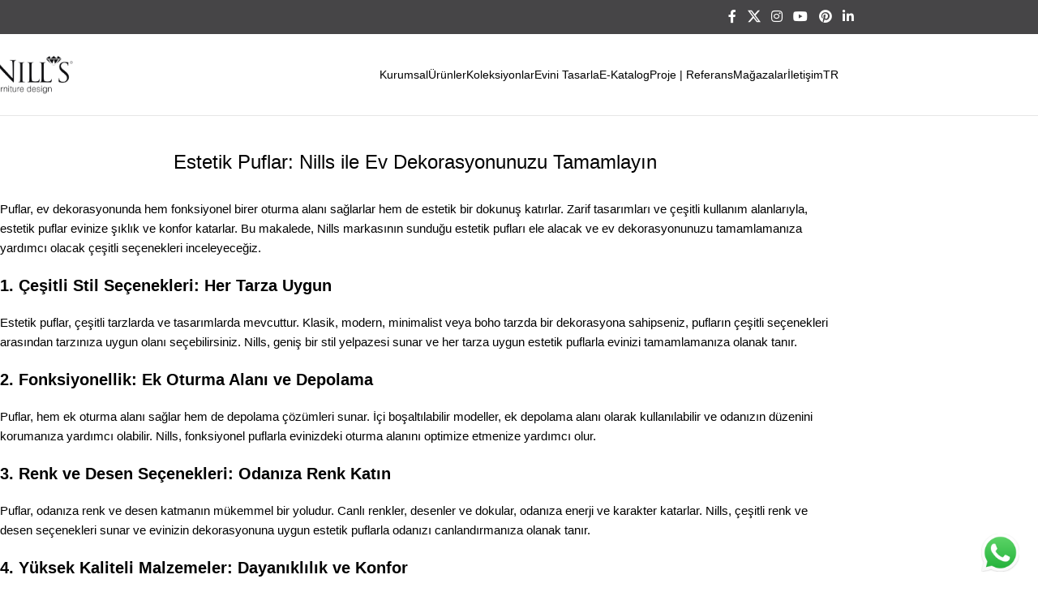

--- FILE ---
content_type: text/html; charset=UTF-8
request_url: https://nills.com/estetik-puflar-nills-ile-ev-dekorasyonunuzu-tamamlayin/
body_size: 28689
content:
<!DOCTYPE html><html lang="tr-TR"><head><script data-no-optimize="1">var litespeed_docref=sessionStorage.getItem("litespeed_docref");litespeed_docref&&(Object.defineProperty(document,"referrer",{get:function(){return litespeed_docref}}),sessionStorage.removeItem("litespeed_docref"));</script> <meta charset="UTF-8"><meta name="author" content="Nill's Mobilya"><meta name="publisher" content="Nill's Mobilya"><link rel="profile" href="https://gmpg.org/xfn/11"><link rel="pingback" href="https://nills.com/xmlrpc.php">
 <script type="litespeed/javascript">(function(m,e,t,r,i,k,a){m[i]=m[i]||function(){(m[i].a=m[i].a||[]).push(arguments)};m[i].l=1*new Date();for(var j=0;j<document.scripts.length;j++){if(document.scripts[j].src===r){return}}
k=e.createElement(t),a=e.getElementsByTagName(t)[0],k.async=1,k.src=r,a.parentNode.insertBefore(k,a)})(window,document,'script','https://mc.yandex.ru/metrika/tag.js?id=106238673','ym');ym(106238673,'init',{ssr:!0,webvisor:!0,clickmap:!0,ecommerce:"dataLayer",accurateTrackBounce:!0,trackLinks:!0})</script> <noscript><div><img src="https://mc.yandex.ru/watch/106238673" style="position:absolute; left:-9999px;" alt="" /></div></noscript><meta name='robots' content='index, follow, max-image-preview:large, max-snippet:-1, max-video-preview:-1' /><title>Estetik Puflar: Nills ile Ev Dekorasyonunuzu Tamamlayın - Nill&#039;s Mobilya</title><link rel="canonical" href="https://nills.com/estetik-puflar-nills-ile-ev-dekorasyonunuzu-tamamlayin/" /><meta property="og:locale" content="tr_TR" /><meta property="og:type" content="article" /><meta property="og:title" content="Estetik Puflar: Nills ile Ev Dekorasyonunuzu Tamamlayın - Nill&#039;s Mobilya" /><meta property="og:url" content="https://nills.com/estetik-puflar-nills-ile-ev-dekorasyonunuzu-tamamlayin/" /><meta property="og:site_name" content="Nill&#039;s Mobilya" /><meta property="article:publisher" content="https://www.facebook.com/nillsfurniture" /><meta property="article:published_time" content="2024-07-10T21:29:14+00:00" /><meta property="article:modified_time" content="2025-04-03T22:00:00+00:00" /><meta property="og:image" content="https://nills.com/wp-content/uploads/2025/03/lea-yatak-odasi-250325-13.jpg" /><meta property="og:image:width" content="1920" /><meta property="og:image:height" content="1440" /><meta property="og:image:type" content="image/jpeg" /><meta name="author" content="yonetici" /><meta name="twitter:card" content="summary_large_image" /><meta name="twitter:creator" content="@nillsfurniture" /><meta name="twitter:site" content="@nillsfurniture" /><meta name="twitter:label1" content="Yazan:" /><meta name="twitter:data1" content="yonetici" /><meta name="twitter:label2" content="Tahmini okuma süresi" /><meta name="twitter:data2" content="3 dakika" /> <script type="application/ld+json" class="yoast-schema-graph">{"@context":"https://schema.org","@graph":[{"@type":"Article","@id":"https://nills.com/estetik-puflar-nills-ile-ev-dekorasyonunuzu-tamamlayin/#article","isPartOf":{"@id":"https://nills.com/estetik-puflar-nills-ile-ev-dekorasyonunuzu-tamamlayin/"},"author":{"name":"yonetici","@id":"https://nills.com/#/schema/person/63df62b3e9e2a700b64a280fa61a2d85"},"headline":"Estetik Puflar: Nills ile Ev Dekorasyonunuzu Tamamlayın","datePublished":"2024-07-10T21:29:14+00:00","dateModified":"2025-04-03T22:00:00+00:00","mainEntityOfPage":{"@id":"https://nills.com/estetik-puflar-nills-ile-ev-dekorasyonunuzu-tamamlayin/"},"wordCount":511,"publisher":{"@id":"https://nills.com/#organization"},"image":{"@id":"https://nills.com/estetik-puflar-nills-ile-ev-dekorasyonunuzu-tamamlayin/#primaryimage"},"thumbnailUrl":"https://nills.com/wp-content/uploads/2025/03/lea-yatak-odasi-250325-13.jpg","articleSection":["Blog"],"inLanguage":"tr"},{"@type":"WebPage","@id":"https://nills.com/estetik-puflar-nills-ile-ev-dekorasyonunuzu-tamamlayin/","url":"https://nills.com/estetik-puflar-nills-ile-ev-dekorasyonunuzu-tamamlayin/","name":"Estetik Puflar: Nills ile Ev Dekorasyonunuzu Tamamlayın - Nill&#039;s Mobilya","isPartOf":{"@id":"https://nills.com/#website"},"primaryImageOfPage":{"@id":"https://nills.com/estetik-puflar-nills-ile-ev-dekorasyonunuzu-tamamlayin/#primaryimage"},"image":{"@id":"https://nills.com/estetik-puflar-nills-ile-ev-dekorasyonunuzu-tamamlayin/#primaryimage"},"thumbnailUrl":"https://nills.com/wp-content/uploads/2025/03/lea-yatak-odasi-250325-13.jpg","datePublished":"2024-07-10T21:29:14+00:00","dateModified":"2025-04-03T22:00:00+00:00","breadcrumb":{"@id":"https://nills.com/estetik-puflar-nills-ile-ev-dekorasyonunuzu-tamamlayin/#breadcrumb"},"inLanguage":"tr","potentialAction":[{"@type":"ReadAction","target":["https://nills.com/estetik-puflar-nills-ile-ev-dekorasyonunuzu-tamamlayin/"]}]},{"@type":"ImageObject","inLanguage":"tr","@id":"https://nills.com/estetik-puflar-nills-ile-ev-dekorasyonunuzu-tamamlayin/#primaryimage","url":"https://nills.com/wp-content/uploads/2025/03/lea-yatak-odasi-250325-13.jpg","contentUrl":"https://nills.com/wp-content/uploads/2025/03/lea-yatak-odasi-250325-13.jpg","width":1920,"height":1440},{"@type":"BreadcrumbList","@id":"https://nills.com/estetik-puflar-nills-ile-ev-dekorasyonunuzu-tamamlayin/#breadcrumb","itemListElement":[{"@type":"ListItem","position":1,"name":"Anasayfa","item":"https://nills.com/"},{"@type":"ListItem","position":2,"name":"Estetik Puflar: Nills ile Ev Dekorasyonunuzu Tamamlayın"}]},{"@type":"WebSite","@id":"https://nills.com/#website","url":"https://nills.com/","name":"Nill's Mobilya","description":"A Reflection Of You","publisher":{"@id":"https://nills.com/#organization"},"potentialAction":[{"@type":"SearchAction","target":{"@type":"EntryPoint","urlTemplate":"https://nills.com/?s={search_term_string}"},"query-input":{"@type":"PropertyValueSpecification","valueRequired":true,"valueName":"search_term_string"}}],"inLanguage":"tr"},{"@type":"Organization","@id":"https://nills.com/#organization","name":"Nill's Mobilya","url":"https://nills.com/","logo":{"@type":"ImageObject","inLanguage":"tr","@id":"https://nills.com/#/schema/logo/image/","url":"https://nills.com/wp-content/uploads/2025/03/homepage-banner-img-040325-2.jpg","contentUrl":"https://nills.com/wp-content/uploads/2025/03/homepage-banner-img-040325-2.jpg","width":1920,"height":1440,"caption":"Nill's Mobilya"},"image":{"@id":"https://nills.com/#/schema/logo/image/"},"sameAs":["https://www.facebook.com/nillsfurniture","https://x.com/nillsfurniture"]},{"@type":"Person","@id":"https://nills.com/#/schema/person/63df62b3e9e2a700b64a280fa61a2d85","name":"yonetici","image":{"@type":"ImageObject","inLanguage":"tr","@id":"https://nills.com/#/schema/person/image/","url":"https://nills.com/wp-content/litespeed/avatar/5220a7f440fd073032090b800958099b.jpg?ver=1768397215","contentUrl":"https://nills.com/wp-content/litespeed/avatar/5220a7f440fd073032090b800958099b.jpg?ver=1768397215","caption":"yonetici"},"sameAs":["https://nills.com"],"url":"https://nills.com/author/yonetici/"}]}</script> <link rel='dns-prefetch' href='//fonts.googleapis.com' /><link rel='dns-prefetch' href='//www.googletagmanager.com' /><link rel="alternate" type="application/rss+xml" title="Nill&#039;s Mobilya &raquo; akışı" href="https://nills.com/feed/" /><link rel="alternate" type="application/rss+xml" title="Nill&#039;s Mobilya &raquo; yorum akışı" href="https://nills.com/comments/feed/" /><link rel="alternate" title="oEmbed (JSON)" type="application/json+oembed" href="https://nills.com/wp-json/oembed/1.0/embed?url=https%3A%2F%2Fnills.com%2Festetik-puflar-nills-ile-ev-dekorasyonunuzu-tamamlayin%2F" /><link rel="alternate" title="oEmbed (XML)" type="text/xml+oembed" href="https://nills.com/wp-json/oembed/1.0/embed?url=https%3A%2F%2Fnills.com%2Festetik-puflar-nills-ile-ev-dekorasyonunuzu-tamamlayin%2F&#038;format=xml" /><style id='wp-img-auto-sizes-contain-inline-css' type='text/css'>img:is([sizes=auto i],[sizes^="auto," i]){contain-intrinsic-size:3000px 1500px}
/*# sourceURL=wp-img-auto-sizes-contain-inline-css */</style><style>1{content-visibility:auto;contain-intrinsic-size:1px 1000px;}</style><link data-optimized="2" rel="stylesheet" href="https://nills.com/wp-content/litespeed/css/bea54f0778a25463ce869986ff7fb5bb.css?ver=65776" /><style id='woocommerce-inline-inline-css' type='text/css'>.woocommerce form .form-row .required { visibility: visible; }
/*# sourceURL=woocommerce-inline-inline-css */</style> <script type="text/javascript" id="gtmkit-js-before" data-cfasync="false" data-nowprocket="" data-cookieconsent="ignore">/*  */
		window.gtmkit_settings = {"datalayer_name":"dataLayer","console_log":false,"wc":{"use_sku":false,"pid_prefix":"","add_shipping_info":{"config":1},"add_payment_info":{"config":1},"view_item":{"config":0},"view_item_list":{"config":0},"wishlist":false,"css_selectors":{"product_list_select_item":".products .product:not(.product-category) a:not(.add_to_cart_button.ajax_add_to_cart,.add_to_wishlist),.wc-block-grid__products li:not(.product-category) a:not(.add_to_cart_button.ajax_add_to_cart,.add_to_wishlist),.woocommerce-grouped-product-list-item__label a:not(.add_to_wishlist)","product_list_element":".product,.wc-block-grid__product","product_list_exclude":"","product_list_add_to_cart":".add_to_cart_button.ajax_add_to_cart:not(.single_add_to_cart_button)"},"text":{"wp-block-handpicked-products":"Se\u00e7ilmi\u015f \u00dcr\u00fcnler","wp-block-product-best-sellers":"En \u00c7ok Satanlar","wp-block-product-category":"\u00dcr\u00fcn Kategorisi","wp-block-product-new":"Yeni \u00dcr\u00fcnler","wp-block-product-on-sale":"\u0130ndirimdeki \u00dcr\u00fcnler","wp-block-products-by-attribute":"Niteli\u011fe G\u00f6re \u00dcr\u00fcnler","wp-block-product-tag":"\u00dcr\u00fcn Etiketi","wp-block-product-top-rated":"En \u00c7ok Oy Alan \u00dcr\u00fcnler","shipping-tier-not-found":"Shipping tier not found","payment-method-not-found":"Payment method not found"}}};
		window.gtmkit_data = {"wc":{"currency":"USD","is_cart":false,"is_checkout":false,"blocks":{}}};
		window.dataLayer = window.dataLayer || [];
				
//# sourceURL=gtmkit-js-before
/*  */</script> <script type="litespeed/javascript" data-src="https://nills.com/wp-includes/js/jquery/jquery.min.js" id="jquery-core-js"></script> <script id="wc-add-to-cart-js-extra" type="litespeed/javascript">var wc_add_to_cart_params={"ajax_url":"/wp-admin/admin-ajax.php","wc_ajax_url":"/?wc-ajax=%%endpoint%%","i18n_view_cart":"Sepetim","cart_url":"https://nills.com","is_cart":"","cart_redirect_after_add":"no"}</script> <script id="woocommerce-js-extra" type="litespeed/javascript">var woocommerce_params={"ajax_url":"/wp-admin/admin-ajax.php","wc_ajax_url":"/?wc-ajax=%%endpoint%%","i18n_password_show":"\u015eifreyi g\u00f6ster","i18n_password_hide":"\u015eifreyi gizle"}</script> <script id="trp-language-cookie-js-extra" type="litespeed/javascript">var trp_language_cookie_data={"abs_home":"https://nills.com","url_slugs":{"tr_TR":"tr","en_US":"en","sq":"al","ro_RO":"ro","ru_RU":"ru"},"cookie_name":"trp_language","cookie_age":"30","cookie_path":"/","default_language":"tr_TR","publish_languages":["tr_TR","en_US","sq","ro_RO","ru_RU"],"trp_ald_ajax_url":"https://nills.com/wp-content/plugins/translatepress-business/add-ons-pro/automatic-language-detection/includes/trp-ald-ajax.php","detection_method":"browser-ip","popup_option":"popup","popup_type":"normal_popup","popup_textarea":"We've detected you might be speaking a different language. Do you want to change to:","popup_textarea_change_button":"Change Language","popup_textarea_close_button":"Close and do not switch language","iso_codes":{"tr_TR":"tr","en_US":"en","sq":"sq","ro_RO":"ro","ru_RU":"ru"},"language_urls":{"tr_TR":"https://nills.com/estetik-puflar-nills-ile-ev-dekorasyonunuzu-tamamlayin/","en_US":"https://nills.com/en/aesthetic-ottomans-with-nills-complete-your-home-decoration/","sq":"https://nills.com/al/pufe-estetike-me-nills-perfundoni-dekorimin-e-shtepise-tuaj/","ro_RO":"https://nills.com/ro/pufuri-estetici-cu-nills-completati-decorarea-casei-dumneavoastra/","ru_RU":"https://nills.com/ru/estetik-puflar-nills-ile-ev-dekorasyonunuzu-tamamlayin/"},"english_name":{"tr_TR":"Turkish","en_US":"English","sq":"Albanian","ro_RO":"Romanian","ru_RU":"Russian"},"is_iphone_user_check":""}</script> <script type="text/javascript" id="gtmkit-container-js-after" data-cfasync="false" data-nowprocket="" data-cookieconsent="ignore">/*  */
/* Google Tag Manager */
(function(w,d,s,l,i){w[l]=w[l]||[];w[l].push({'gtm.start':
new Date().getTime(),event:'gtm.js'});var f=d.getElementsByTagName(s)[0],
j=d.createElement(s),dl=l!='dataLayer'?'&l='+l:'';j.async=true;j.src=
'https://www.googletagmanager.com/gtm.js?id='+i+dl;f.parentNode.insertBefore(j,f);
})(window,document,'script','dataLayer','GTM-KK9C5WZ');
/* End Google Tag Manager */

//# sourceURL=gtmkit-container-js-after
/*  */</script> <script type="text/javascript" src="https://nills.com/wp-content/plugins/gtm-kit/assets/integration/woocommerce.js" id="gtmkit-woocommerce-js" defer="defer" data-wp-strategy="defer"></script> <script type="text/javascript" src="https://nills.com/wp-content/plugins/gtm-kit/assets/integration/contact-form-7.js" id="gtmkit-cf7-js" defer="defer" data-wp-strategy="defer"></script> <script type="text/javascript" id="gtmkit-datalayer-js-before" data-cfasync="false" data-nowprocket="" data-cookieconsent="ignore">/*  */
const gtmkit_dataLayer_content = {"pageType":"post"};
dataLayer.push( gtmkit_dataLayer_content );

//# sourceURL=gtmkit-datalayer-js-before
/*  */</script> <script></script><link rel="https://api.w.org/" href="https://nills.com/wp-json/" /><link rel="alternate" title="JSON" type="application/json" href="https://nills.com/wp-json/wp/v2/posts/3702" /><link rel="EditURI" type="application/rsd+xml" title="RSD" href="https://nills.com/xmlrpc.php?rsd" /><meta name="generator" content="WordPress 6.9" /><meta name="generator" content="WooCommerce 10.4.3" /><link rel='shortlink' href='https://nills.com/?p=3702' /><link rel="alternate" hreflang="tr-TR" href="https://nills.com/estetik-puflar-nills-ile-ev-dekorasyonunuzu-tamamlayin/"/><link rel="alternate" hreflang="en-US" href="https://nills.com/en/aesthetic-ottomans-with-nills-complete-your-home-decoration/"/><link rel="alternate" hreflang="sq" href="https://nills.com/al/pufe-estetike-me-nills-perfundoni-dekorimin-e-shtepise-tuaj/"/><link rel="alternate" hreflang="ro-RO" href="https://nills.com/ro/pufuri-estetici-cu-nills-completati-decorarea-casei-dumneavoastra/"/><link rel="alternate" hreflang="ru-RU" href="https://nills.com/ru/estetik-puflar-nills-ile-ev-dekorasyonunuzu-tamamlayin/"/><link rel="alternate" hreflang="tr" href="https://nills.com/estetik-puflar-nills-ile-ev-dekorasyonunuzu-tamamlayin/"/><link rel="alternate" hreflang="en" href="https://nills.com/en/aesthetic-ottomans-with-nills-complete-your-home-decoration/"/><link rel="alternate" hreflang="ro" href="https://nills.com/ro/pufuri-estetici-cu-nills-completati-decorarea-casei-dumneavoastra/"/><link rel="alternate" hreflang="ru" href="https://nills.com/ru/estetik-puflar-nills-ile-ev-dekorasyonunuzu-tamamlayin/"/><meta name="viewport" content="width=device-width, initial-scale=1">
<noscript><style>.woocommerce-product-gallery{ opacity: 1 !important; }</style></noscript><meta name="generator" content="Powered by WPBakery Page Builder - drag and drop page builder for WordPress."/><link rel="icon" href="https://nills.com/wp-content/uploads/2025/03/cropped-nills-favicon-32x32.png" sizes="32x32" /><link rel="icon" href="https://nills.com/wp-content/uploads/2025/03/cropped-nills-favicon-192x192.png" sizes="192x192" /><link rel="apple-touch-icon" href="https://nills.com/wp-content/uploads/2025/03/cropped-nills-favicon-180x180.png" /><meta name="msapplication-TileImage" content="https://nills.com/wp-content/uploads/2025/03/cropped-nills-favicon-270x270.png" /><style></style><noscript><style>.wpb_animate_when_almost_visible { opacity: 1; }</style></noscript><style id='global-styles-inline-css' type='text/css'>:root{--wp--preset--aspect-ratio--square: 1;--wp--preset--aspect-ratio--4-3: 4/3;--wp--preset--aspect-ratio--3-4: 3/4;--wp--preset--aspect-ratio--3-2: 3/2;--wp--preset--aspect-ratio--2-3: 2/3;--wp--preset--aspect-ratio--16-9: 16/9;--wp--preset--aspect-ratio--9-16: 9/16;--wp--preset--color--black: #000000;--wp--preset--color--cyan-bluish-gray: #abb8c3;--wp--preset--color--white: #ffffff;--wp--preset--color--pale-pink: #f78da7;--wp--preset--color--vivid-red: #cf2e2e;--wp--preset--color--luminous-vivid-orange: #ff6900;--wp--preset--color--luminous-vivid-amber: #fcb900;--wp--preset--color--light-green-cyan: #7bdcb5;--wp--preset--color--vivid-green-cyan: #00d084;--wp--preset--color--pale-cyan-blue: #8ed1fc;--wp--preset--color--vivid-cyan-blue: #0693e3;--wp--preset--color--vivid-purple: #9b51e0;--wp--preset--gradient--vivid-cyan-blue-to-vivid-purple: linear-gradient(135deg,rgb(6,147,227) 0%,rgb(155,81,224) 100%);--wp--preset--gradient--light-green-cyan-to-vivid-green-cyan: linear-gradient(135deg,rgb(122,220,180) 0%,rgb(0,208,130) 100%);--wp--preset--gradient--luminous-vivid-amber-to-luminous-vivid-orange: linear-gradient(135deg,rgb(252,185,0) 0%,rgb(255,105,0) 100%);--wp--preset--gradient--luminous-vivid-orange-to-vivid-red: linear-gradient(135deg,rgb(255,105,0) 0%,rgb(207,46,46) 100%);--wp--preset--gradient--very-light-gray-to-cyan-bluish-gray: linear-gradient(135deg,rgb(238,238,238) 0%,rgb(169,184,195) 100%);--wp--preset--gradient--cool-to-warm-spectrum: linear-gradient(135deg,rgb(74,234,220) 0%,rgb(151,120,209) 20%,rgb(207,42,186) 40%,rgb(238,44,130) 60%,rgb(251,105,98) 80%,rgb(254,248,76) 100%);--wp--preset--gradient--blush-light-purple: linear-gradient(135deg,rgb(255,206,236) 0%,rgb(152,150,240) 100%);--wp--preset--gradient--blush-bordeaux: linear-gradient(135deg,rgb(254,205,165) 0%,rgb(254,45,45) 50%,rgb(107,0,62) 100%);--wp--preset--gradient--luminous-dusk: linear-gradient(135deg,rgb(255,203,112) 0%,rgb(199,81,192) 50%,rgb(65,88,208) 100%);--wp--preset--gradient--pale-ocean: linear-gradient(135deg,rgb(255,245,203) 0%,rgb(182,227,212) 50%,rgb(51,167,181) 100%);--wp--preset--gradient--electric-grass: linear-gradient(135deg,rgb(202,248,128) 0%,rgb(113,206,126) 100%);--wp--preset--gradient--midnight: linear-gradient(135deg,rgb(2,3,129) 0%,rgb(40,116,252) 100%);--wp--preset--font-size--small: 13px;--wp--preset--font-size--medium: 20px;--wp--preset--font-size--large: 36px;--wp--preset--font-size--x-large: 42px;--wp--preset--spacing--20: 0.44rem;--wp--preset--spacing--30: 0.67rem;--wp--preset--spacing--40: 1rem;--wp--preset--spacing--50: 1.5rem;--wp--preset--spacing--60: 2.25rem;--wp--preset--spacing--70: 3.38rem;--wp--preset--spacing--80: 5.06rem;--wp--preset--shadow--natural: 6px 6px 9px rgba(0, 0, 0, 0.2);--wp--preset--shadow--deep: 12px 12px 50px rgba(0, 0, 0, 0.4);--wp--preset--shadow--sharp: 6px 6px 0px rgba(0, 0, 0, 0.2);--wp--preset--shadow--outlined: 6px 6px 0px -3px rgb(255, 255, 255), 6px 6px rgb(0, 0, 0);--wp--preset--shadow--crisp: 6px 6px 0px rgb(0, 0, 0);}:where(.is-layout-flex){gap: 0.5em;}:where(.is-layout-grid){gap: 0.5em;}body .is-layout-flex{display: flex;}.is-layout-flex{flex-wrap: wrap;align-items: center;}.is-layout-flex > :is(*, div){margin: 0;}body .is-layout-grid{display: grid;}.is-layout-grid > :is(*, div){margin: 0;}:where(.wp-block-columns.is-layout-flex){gap: 2em;}:where(.wp-block-columns.is-layout-grid){gap: 2em;}:where(.wp-block-post-template.is-layout-flex){gap: 1.25em;}:where(.wp-block-post-template.is-layout-grid){gap: 1.25em;}.has-black-color{color: var(--wp--preset--color--black) !important;}.has-cyan-bluish-gray-color{color: var(--wp--preset--color--cyan-bluish-gray) !important;}.has-white-color{color: var(--wp--preset--color--white) !important;}.has-pale-pink-color{color: var(--wp--preset--color--pale-pink) !important;}.has-vivid-red-color{color: var(--wp--preset--color--vivid-red) !important;}.has-luminous-vivid-orange-color{color: var(--wp--preset--color--luminous-vivid-orange) !important;}.has-luminous-vivid-amber-color{color: var(--wp--preset--color--luminous-vivid-amber) !important;}.has-light-green-cyan-color{color: var(--wp--preset--color--light-green-cyan) !important;}.has-vivid-green-cyan-color{color: var(--wp--preset--color--vivid-green-cyan) !important;}.has-pale-cyan-blue-color{color: var(--wp--preset--color--pale-cyan-blue) !important;}.has-vivid-cyan-blue-color{color: var(--wp--preset--color--vivid-cyan-blue) !important;}.has-vivid-purple-color{color: var(--wp--preset--color--vivid-purple) !important;}.has-black-background-color{background-color: var(--wp--preset--color--black) !important;}.has-cyan-bluish-gray-background-color{background-color: var(--wp--preset--color--cyan-bluish-gray) !important;}.has-white-background-color{background-color: var(--wp--preset--color--white) !important;}.has-pale-pink-background-color{background-color: var(--wp--preset--color--pale-pink) !important;}.has-vivid-red-background-color{background-color: var(--wp--preset--color--vivid-red) !important;}.has-luminous-vivid-orange-background-color{background-color: var(--wp--preset--color--luminous-vivid-orange) !important;}.has-luminous-vivid-amber-background-color{background-color: var(--wp--preset--color--luminous-vivid-amber) !important;}.has-light-green-cyan-background-color{background-color: var(--wp--preset--color--light-green-cyan) !important;}.has-vivid-green-cyan-background-color{background-color: var(--wp--preset--color--vivid-green-cyan) !important;}.has-pale-cyan-blue-background-color{background-color: var(--wp--preset--color--pale-cyan-blue) !important;}.has-vivid-cyan-blue-background-color{background-color: var(--wp--preset--color--vivid-cyan-blue) !important;}.has-vivid-purple-background-color{background-color: var(--wp--preset--color--vivid-purple) !important;}.has-black-border-color{border-color: var(--wp--preset--color--black) !important;}.has-cyan-bluish-gray-border-color{border-color: var(--wp--preset--color--cyan-bluish-gray) !important;}.has-white-border-color{border-color: var(--wp--preset--color--white) !important;}.has-pale-pink-border-color{border-color: var(--wp--preset--color--pale-pink) !important;}.has-vivid-red-border-color{border-color: var(--wp--preset--color--vivid-red) !important;}.has-luminous-vivid-orange-border-color{border-color: var(--wp--preset--color--luminous-vivid-orange) !important;}.has-luminous-vivid-amber-border-color{border-color: var(--wp--preset--color--luminous-vivid-amber) !important;}.has-light-green-cyan-border-color{border-color: var(--wp--preset--color--light-green-cyan) !important;}.has-vivid-green-cyan-border-color{border-color: var(--wp--preset--color--vivid-green-cyan) !important;}.has-pale-cyan-blue-border-color{border-color: var(--wp--preset--color--pale-cyan-blue) !important;}.has-vivid-cyan-blue-border-color{border-color: var(--wp--preset--color--vivid-cyan-blue) !important;}.has-vivid-purple-border-color{border-color: var(--wp--preset--color--vivid-purple) !important;}.has-vivid-cyan-blue-to-vivid-purple-gradient-background{background: var(--wp--preset--gradient--vivid-cyan-blue-to-vivid-purple) !important;}.has-light-green-cyan-to-vivid-green-cyan-gradient-background{background: var(--wp--preset--gradient--light-green-cyan-to-vivid-green-cyan) !important;}.has-luminous-vivid-amber-to-luminous-vivid-orange-gradient-background{background: var(--wp--preset--gradient--luminous-vivid-amber-to-luminous-vivid-orange) !important;}.has-luminous-vivid-orange-to-vivid-red-gradient-background{background: var(--wp--preset--gradient--luminous-vivid-orange-to-vivid-red) !important;}.has-very-light-gray-to-cyan-bluish-gray-gradient-background{background: var(--wp--preset--gradient--very-light-gray-to-cyan-bluish-gray) !important;}.has-cool-to-warm-spectrum-gradient-background{background: var(--wp--preset--gradient--cool-to-warm-spectrum) !important;}.has-blush-light-purple-gradient-background{background: var(--wp--preset--gradient--blush-light-purple) !important;}.has-blush-bordeaux-gradient-background{background: var(--wp--preset--gradient--blush-bordeaux) !important;}.has-luminous-dusk-gradient-background{background: var(--wp--preset--gradient--luminous-dusk) !important;}.has-pale-ocean-gradient-background{background: var(--wp--preset--gradient--pale-ocean) !important;}.has-electric-grass-gradient-background{background: var(--wp--preset--gradient--electric-grass) !important;}.has-midnight-gradient-background{background: var(--wp--preset--gradient--midnight) !important;}.has-small-font-size{font-size: var(--wp--preset--font-size--small) !important;}.has-medium-font-size{font-size: var(--wp--preset--font-size--medium) !important;}.has-large-font-size{font-size: var(--wp--preset--font-size--large) !important;}.has-x-large-font-size{font-size: var(--wp--preset--font-size--x-large) !important;}
/*# sourceURL=global-styles-inline-css */</style></head><body class="wp-singular post-template-default single single-post postid-3702 single-format-standard wp-theme-woodmart theme-woodmart woocommerce-no-js translatepress-tr_TR wrapper-full-width  categories-accordion-on wpb-js-composer js-comp-ver-8.4.1 vc_responsive"> <script type="text/javascript" id="wd-flicker-fix">// Flicker fix.</script> <div class="wd-page-wrapper website-wrapper"><header class="whb-header whb-default_header whb-sticky-shadow whb-scroll-stick whb-sticky-real"><div class="whb-main-header"><div class="whb-row whb-top-bar whb-not-sticky-row whb-with-bg whb-without-border whb-color-dark whb-flex-flex-middle"><div class="container"><div class="whb-flex-row whb-top-bar-inner"><div class="whb-column whb-col-left whb-visible-lg whb-empty-column"></div><div class="whb-column whb-col-center whb-visible-lg whb-empty-column"></div><div class="whb-column whb-col-right whb-visible-lg"><div id="" class=" wd-social-icons  wd-style-default social-follow wd-shape-circle  whb-61qbocnh2ezx7e7al7jd color-scheme-light text-center">
<a rel="noopener noreferrer nofollow" href="https://www.facebook.com/nillsfurniture" target="_blank" class=" wd-social-icon social-facebook" aria-label="Facebook social link">
<span class="wd-icon"></span>
</a>
<a rel="noopener noreferrer nofollow" href="https://twitter.com/nillsfurniture" target="_blank" class=" wd-social-icon social-twitter" aria-label="X social link">
<span class="wd-icon"></span>
</a>
<a rel="noopener noreferrer nofollow" href="https://www.instagram.com/nills/" target="_blank" class=" wd-social-icon social-instagram" aria-label="Instagram social link">
<span class="wd-icon"></span>
</a>
<a rel="noopener noreferrer nofollow" href="https://www.youtube.com/@nillsfurnituredesign" target="_blank" class=" wd-social-icon social-youtube" aria-label="YouTube social link">
<span class="wd-icon"></span>
</a>
<a rel="noopener noreferrer nofollow" href="https://pin.it/6QqNcv3Pt" target="_blank" class=" wd-social-icon social-pinterest" aria-label="Pinterest social link">
<span class="wd-icon"></span>
</a>
<a rel="noopener noreferrer nofollow" href="https://www.linkedin.com/company/nillsfurniture/" target="_blank" class=" wd-social-icon social-linkedin" aria-label="Linkedin social link">
<span class="wd-icon"></span>
</a></div></div><div class="whb-column whb-col-mobile whb-hidden-lg"><div id="" class=" wd-social-icons  wd-style-default wd-size-small social-share wd-shape-circle  whb-nugd58vqvv5sdr3bc5dd color-scheme-light text-center">
<a rel="noopener noreferrer nofollow" href="https://www.facebook.com/sharer/sharer.php?u=https://nills.com/estetik-puflar-nills-ile-ev-dekorasyonunuzu-tamamlayin/" target="_blank" class=" wd-social-icon social-facebook" aria-label="Facebook social link">
<span class="wd-icon"></span>
</a>
<a rel="noopener noreferrer nofollow" href="https://x.com/share?url=https://nills.com/estetik-puflar-nills-ile-ev-dekorasyonunuzu-tamamlayin/" target="_blank" class=" wd-social-icon social-twitter" aria-label="X social link">
<span class="wd-icon"></span>
</a>
<a rel="noopener noreferrer nofollow" href="https://pinterest.com/pin/create/button/?url=https://nills.com/estetik-puflar-nills-ile-ev-dekorasyonunuzu-tamamlayin/&media=https://nills.com/wp-content/uploads/2025/03/lea-yatak-odasi-250325-13.jpg&description=Estetik+Puflar%3A+Nills+ile+Ev+Dekorasyonunuzu+Tamamlay%C4%B1n" target="_blank" class=" wd-social-icon social-pinterest" aria-label="Pinterest social link">
<span class="wd-icon"></span>
</a>
<a rel="noopener noreferrer nofollow" href="https://www.linkedin.com/shareArticle?mini=true&url=https://nills.com/estetik-puflar-nills-ile-ev-dekorasyonunuzu-tamamlayin/" target="_blank" class=" wd-social-icon social-linkedin" aria-label="Linkedin social link">
<span class="wd-icon"></span>
</a>
<a rel="noopener noreferrer nofollow" href="https://telegram.me/share/url?url=https://nills.com/estetik-puflar-nills-ile-ev-dekorasyonunuzu-tamamlayin/" target="_blank" class=" wd-social-icon social-tg" aria-label="Telegram social link">
<span class="wd-icon"></span>
</a></div></div></div></div></div><div class="whb-row whb-general-header whb-not-sticky-row whb-with-bg whb-border-fullwidth whb-color-dark whb-flex-flex-middle"><div class="container"><div class="whb-flex-row whb-general-header-inner"><div class="whb-column whb-col-left whb-visible-lg"><div class="site-logo">
<a href="https://nills.com/" class="wd-logo wd-main-logo" rel="home" aria-label="Site logo">
<img data-lazyloaded="1" src="[data-uri]" width="529" height="274" data-src="https://nills.com/wp-content/uploads/2025/03/nills-white-logo-1.png" alt="Nill&#039;s Mobilya" style="max-width: 100px;" />	</a></div></div><div class="whb-column whb-col-center whb-visible-lg whb-empty-column"></div><div class="whb-column whb-col-right whb-visible-lg"><div class="wd-header-nav wd-header-secondary-nav text-right" role="navigation" aria-label="Secondary navigation"><ul id="menu-header-main-menu" class="menu wd-nav wd-nav-secondary wd-style-default wd-gap-s"><li id="menu-item-54" class="menu-item menu-item-type-post_type menu-item-object-page menu-item-has-children menu-item-54 item-level-0 menu-simple-dropdown wd-event-hover" ><a title="Kurumsal" href="https://nills.com/hakkimizda/" class="woodmart-nav-link"><span class="nav-link-text">Kurumsal</span></a><div class="color-scheme-dark wd-design-default wd-dropdown-menu wd-dropdown"><div class="container wd-entry-content"><ul class="wd-sub-menu color-scheme-dark"><li id="menu-item-55" class="menu-item menu-item-type-post_type menu-item-object-page menu-item-55 item-level-1 wd-event-hover" ><a href="https://nills.com/hakkimizda/" class="woodmart-nav-link">Hakkımızda</a></li><li id="menu-item-57" class="menu-item menu-item-type-post_type menu-item-object-page menu-item-57 item-level-1 wd-event-hover" ><a href="https://nills.com/blog/" class="woodmart-nav-link">Blog</a></li><li id="menu-item-59" class="menu-item menu-item-type-post_type menu-item-object-page menu-item-59 item-level-1 wd-event-hover" ><a href="https://nills.com/insan-kaynaklari/" class="woodmart-nav-link">İnsan Kaynakları</a></li><li id="menu-item-3944" class="tr-content menu-item menu-item-type-post_type menu-item-object-page menu-item-3944 item-level-1 wd-event-hover" ><a title="Ürün Kullanım Kılavuzu" href="https://nills.com/urun-kullanim-kilavuzu/" class="woodmart-nav-link">Ürün Kullanım Kılavuzu</a></li><li id="menu-item-63" class="tr-content wplightbox menu-item menu-item-type-custom menu-item-object-custom menu-item-63 item-level-1 wd-event-hover" ><a target="_blank" href="/wp-content/uploads/2025/03/nills-kisisel-aydinlatma-metni-050325-1.pdf" class="woodmart-nav-link">Kişisel Aydınlatma Metni</a></li><li id="menu-item-61" class="tr-content wplightbox menu-item menu-item-type-custom menu-item-object-custom menu-item-61 item-level-1 wd-event-hover" ><a target="_blank" href="/wp-content/uploads/2025/03/nills-kvkkk-politikasi-050325-1.pdf" class="woodmart-nav-link">KVKK Metni</a></li><li id="menu-item-65" class="tr-content wplightbox menu-item menu-item-type-custom menu-item-object-custom menu-item-65 item-level-1 wd-event-hover" ><a target="_blank" href="/wp-content/uploads/2025/03/nills-kvkk-basvuru-formu-050325-1.pdf" class="woodmart-nav-link">KVKK Başvuru Formu</a></li><li id="menu-item-67" class="tr-content wplightbox menu-item menu-item-type-custom menu-item-object-custom menu-item-67 item-level-1 wd-event-hover" ><a target="_blank" href="/wp-content/uploads/2025/03/nills-cerez-politikasi-050325-1.pdf" class="woodmart-nav-link">Çerez Politikası</a></li></ul></div></div></li><li id="menu-item-4820" class="menu-item menu-item-type-custom menu-item-object-custom menu-item-4820 item-level-0 menu-mega-dropdown wd-event-hover menu-item-has-children" style="--wd-dropdown-width: 500px;"><a title="Ürünler" class="woodmart-nav-link"><span class="nav-link-text">Ürünler</span></a><div class="wd-dropdown-menu wd-dropdown wd-design-sized color-scheme-dark"><div class="container wd-entry-content"><div class="kategori-sub-menu-container"><div class="kategori-sub-menu-col">
<a href="/urun-kategori/yatak-odalari">Yatak Odası </a><br />
<a href="/urun-kategori/yemek-odalari">Yemek Odası</a><br />
<a href="/urun-kategori/tv-uniteleri">Tv/Duvar Ünitesi</a><br />
<a href="/urun-kategori/oturma-gruplari">Koltuk Takımı</a><br />
<a href="/urun-kategori/kose-takimlari">L Köşe Koltuk</a><br />
<a href="/urun-kategori/relax-koltuk">Relax Koltuk</a></div><div class="kategori-sub-menu-col">
<a href="/urun-kategori/giyinme-odasi">Dolap | Giyinme Odası</a><br />
<a href="/urun-kategori/berjerler">Berjer</a><br />
<a href="/urun-kategori/aydinlatmalar">Aydınlatma</a><br />
<a href="/urun-kategori/aynalar">Ayna</a><br />
<a href="/urun-kategori/banklar">Bank</a><br />
<a href="/urun-kategori/dresuar-antre">Dresuar | Antre</a></div><div class="kategori-sub-menu-col">
<a href="/urun-kategori/kitapliklar">Kitaplık</a><br />
<a href="/urun-kategori/puflar">Puf</a><br />
<a href="/urun-kategori/sandalyeler">Sandalye</a><br />
<a href="/urun-kategori/sehpalar">Sehpa</a><br />
<a href="/urun-kategori/masa">Masa</a><br />
<a href="/urun-kategori/calisma-masalari">Çalışma Masası</a></div></div></div></div></li><li id="menu-item-4071" class="menu-item menu-item-type-custom menu-item-object-custom menu-item-4071 item-level-0 menu-simple-dropdown wd-event-hover" ><a title="Koleksiyonlar" href="/koleksiyonlar" class="woodmart-nav-link"><span class="nav-link-text">Koleksiyonlar</span></a></li><li id="menu-item-4479" class="menu-item menu-item-type-custom menu-item-object-custom menu-item-4479 item-level-0 menu-simple-dropdown wd-event-hover" ><a href="https://design.nills.com/" class="woodmart-nav-link"><span class="nav-link-text">Evini Tasarla</span></a></li><li id="menu-item-227" class="menu-item menu-item-type-post_type menu-item-object-page menu-item-227 item-level-0 menu-simple-dropdown wd-event-hover" ><a title="E-Katalog" href="https://nills.com/e-katalog/" class="woodmart-nav-link"><span class="nav-link-text">E-Katalog</span></a></li><li id="menu-item-412" class="menu-item menu-item-type-post_type menu-item-object-page menu-item-has-children menu-item-412 item-level-0 menu-simple-dropdown wd-event-hover" ><a title="Proje ve Referanslar" href="https://nills.com/referanslar/" class="woodmart-nav-link"><span class="nav-link-text">Proje | Referans</span></a><div class="color-scheme-dark wd-design-default wd-dropdown-menu wd-dropdown"><div class="container wd-entry-content"><ul class="wd-sub-menu color-scheme-dark"><li id="menu-item-425" class="menu-item menu-item-type-taxonomy menu-item-object-product_cat menu-item-425 item-level-1 wd-event-hover" ><a title="Projeler" href="https://nills.com/urun-kategori/projeler/" class="woodmart-nav-link">Projeler</a></li><li id="menu-item-413" class="menu-item menu-item-type-post_type menu-item-object-page menu-item-413 item-level-1 wd-event-hover" ><a href="https://nills.com/referanslar/" class="woodmart-nav-link">Referanslar</a></li></ul></div></div></li><li id="menu-item-4234" class="menu-item menu-item-type-post_type menu-item-object-page menu-item-has-children menu-item-4234 item-level-0 menu-simple-dropdown wd-event-hover" ><a href="https://nills.com/magazalar/" class="woodmart-nav-link"><span class="nav-link-text">Mağazalar</span></a><div class="color-scheme-dark wd-design-default wd-dropdown-menu wd-dropdown"><div class="container wd-entry-content"><ul class="wd-sub-menu color-scheme-dark"><li id="menu-item-6118" class="menu-item menu-item-type-post_type menu-item-object-page menu-item-6118 item-level-1 wd-event-hover" ><a href="https://nills.com/magazalar/" class="woodmart-nav-link">Mağazalar</a></li><li id="menu-item-6119" class="menu-item menu-item-type-post_type menu-item-object-page menu-item-6119 item-level-1 wd-event-hover" ><a href="https://nills.com/satis-noktalari/" class="woodmart-nav-link">Satış Noktaları</a></li></ul></div></div></li><li id="menu-item-258" class="menu-item menu-item-type-post_type menu-item-object-page menu-item-258 item-level-0 menu-simple-dropdown wd-event-hover" ><a href="https://nills.com/iletisim/" class="woodmart-nav-link"><span class="nav-link-text">İletişim</span></a></li><li id="menu-item-3736" class="trp-language-switcher-container menu-item menu-item-type-post_type menu-item-object-language_switcher menu-item-has-children current-language-menu-item menu-item-3736 item-level-0 menu-simple-dropdown wd-event-hover" ><a href="https://nills.com/estetik-puflar-nills-ile-ev-dekorasyonunuzu-tamamlayin/" class="woodmart-nav-link"><span class="nav-link-text"><span data-no-translation><span class="trp-ls-language-name">TR</span></span></span></a><div class="color-scheme-dark wd-design-default wd-dropdown-menu wd-dropdown"><div class="container wd-entry-content"><ul class="wd-sub-menu color-scheme-dark"><li id="menu-item-3739" class="trp-language-switcher-container menu-item menu-item-type-post_type menu-item-object-language_switcher menu-item-3739 item-level-1 wd-event-hover" ><a href="https://nills.com/en/aesthetic-ottomans-with-nills-complete-your-home-decoration/" class="woodmart-nav-link"><span data-no-translation><span class="trp-ls-language-name">EN</span></span></a></li><li id="menu-item-3737" class="trp-language-switcher-container menu-item menu-item-type-post_type menu-item-object-language_switcher menu-item-3737 item-level-1 wd-event-hover" ><a href="https://nills.com/ro/pufuri-estetici-cu-nills-completati-decorarea-casei-dumneavoastra/" class="woodmart-nav-link"><span data-no-translation><span class="trp-ls-language-name">RO</span></span></a></li><li id="menu-item-3738" class="trp-language-switcher-container menu-item menu-item-type-post_type menu-item-object-language_switcher menu-item-3738 item-level-1 wd-event-hover" ><a href="https://nills.com/al/pufe-estetike-me-nills-perfundoni-dekorimin-e-shtepise-tuaj/" class="woodmart-nav-link"><span data-no-translation><span class="trp-ls-language-name">AL</span></span></a></li><li id="menu-item-5471" class="trp-language-switcher-container menu-item menu-item-type-post_type menu-item-object-language_switcher menu-item-5471 item-level-1 wd-event-hover" ><a href="https://nills.com/ru/estetik-puflar-nills-ile-ev-dekorasyonunuzu-tamamlayin/" class="woodmart-nav-link"><span data-no-translation><span class="trp-ls-language-name">RU</span></span></a></li></ul></div></div></li></ul></div></div><div class="whb-column whb-mobile-left whb-hidden-lg"><div class="site-logo">
<a href="https://nills.com/" class="wd-logo wd-main-logo" rel="home" aria-label="Site logo">
<img data-lazyloaded="1" src="[data-uri]" width="529" height="274" data-src="https://nills.com/wp-content/uploads/2025/03/nills-white-logo-1.png" alt="Nill&#039;s Mobilya" style="max-width: 75px;" />	</a></div></div><div class="whb-column whb-mobile-center whb-hidden-lg whb-empty-column"></div><div class="whb-column whb-mobile-right whb-hidden-lg"><div class="wd-tools-element wd-header-mobile-nav wd-style-icon wd-design-1 whb-wn5z894j1g5n0yp3eeuz">
<a href="#" rel="nofollow" aria-label="Open mobile menu">
<span class="wd-tools-icon">
</span><span class="wd-tools-text">Menu</span></a></div></div></div></div></div><div class="whb-row whb-header-bottom whb-not-sticky-row whb-without-bg whb-without-border whb-color-dark whb-hidden-desktop whb-hidden-mobile whb-flex-flex-middle"><div class="container"><div class="whb-flex-row whb-header-bottom-inner"><div class="whb-column whb-col-left whb-visible-lg"><div class="wd-header-nav wd-header-main-nav text-left wd-design-1" role="navigation" aria-label="Main navigation"><div class="create-nav-msg">
Create your first <a href="https://nills.com/wp-admin/nav-menus.php">navigation menu here</a> and add it to the "Main menu" location.</div></div></div><div class="whb-column whb-col-center whb-visible-lg whb-empty-column"></div><div class="whb-column whb-col-right whb-visible-lg whb-empty-column"></div><div class="whb-column whb-col-mobile whb-hidden-lg whb-empty-column"></div></div></div></div></div></header><div class="wd-page-content main-page-wrapper"><main class="wd-content-layout content-layout-wrapper container wd-sidebar-hidden-md-sm wd-sidebar-hidden-sm" role="main"><div class="wd-content-area site-content""><article id="post-3702" class="post-single-page post-3702 post type-post status-publish format-standard has-post-thumbnail hentry category-blog"><header class="wd-single-post-header wd-align"><div class="wd-post-cat wd-style-with-bg">
<a href="https://nills.com/category/blog/" rel="category tag">Blog</a></div><h1 class="wd-entities-title title">Estetik Puflar: Nills ile Ev Dekorasyonunuzu Tamamlayın</h1><div class="wd-post-meta"><div class="wd-meta-author">
<span>Posted by</span>
<img alt='author-avatar' src="https://nills.com/wp-content/themes/woodmart/images/lazy.svg" data-wood-src='https://nills.com/wp-content/litespeed/avatar/7765ad96a5334c27d47c1f2076e9e279.jpg?ver=1768397215' srcset="" data-srcset='https://nills.com/wp-content/litespeed/avatar/80245da04588ad513670f08ebd42eb11.jpg?ver=1768397215 2x' class=' wd-lazy-fade avatar avatar-32 photo' height='32' width='32' decoding='async'/>
<a href="https://nills.com/author/yonetici/" class="author" rel="author">yonetici</a></div><div class="wd-meta-date">
On Temmuz 10, 2024</div><div class="wd-meta-reply">
<span><span class="screen-reader-text">Estetik Puflar: Nills ile Ev Dekorasyonunuzu Tamamlayın için</span> yorumlar kapalı</span></div></div><div class="wd-single-post-img">
<img width="1920" height="1440" src="https://nills.com/wp-content/themes/woodmart/images/lazy.svg" class="attachment-post-thumbnail size-post-thumbnail wd-lazy-fade wp-post-image" alt="" decoding="async" fetchpriority="high" srcset="" sizes="(max-width: 1920px) 100vw, 1920px" data-wood-src="https://nills.com/wp-content/uploads/2025/03/lea-yatak-odasi-250325-13.jpg" data-srcset="https://nills.com/wp-content/uploads/2025/03/lea-yatak-odasi-250325-13.jpg 1920w, https://nills.com/wp-content/uploads/2025/03/lea-yatak-odasi-250325-13-300x225.jpg 300w, https://nills.com/wp-content/uploads/2025/03/lea-yatak-odasi-250325-13-1024x768.jpg 1024w, https://nills.com/wp-content/uploads/2025/03/lea-yatak-odasi-250325-13-768x576.jpg 768w, https://nills.com/wp-content/uploads/2025/03/lea-yatak-odasi-250325-13-1536x1152.jpg 1536w, https://nills.com/wp-content/uploads/2025/03/lea-yatak-odasi-250325-13-150x113.jpg 150w" /></div></header><div class="wd-entry-content"><div class="wpb-content-wrapper"><div class="vc_row wpb_row vc_row-fluid"><div class="wpb_column vc_column_container vc_col-sm-12"><div class="vc_column-inner"><div class="wpb_wrapper"><div id="wd-67eefd78afba9" class="wd-text-block wd-wpb reset-last-child wd-rs-67eefd78afba9 text-left "><p class="p1">Puflar, ev dekorasyonunda hem fonksiyonel birer oturma alanı sağlarlar hem de estetik bir dokunuş katırlar. Zarif tasarımları ve çeşitli kullanım alanlarıyla, estetik puflar evinize şıklık ve konfor katarlar. <span id="more-3702"></span>Bu makalede, Nills markasının sunduğu estetik pufları ele alacak ve ev dekorasyonunuzu tamamlamanıza yardımcı olacak çeşitli seçenekleri inceleyeceğiz.</p><h2 class="p3"><b>1. Çeşitli Stil Seçenekleri: Her Tarza Uygun</b></h2><p class="p1">Estetik puflar, çeşitli tarzlarda ve tasarımlarda mevcuttur. Klasik, modern, minimalist veya boho tarzda bir dekorasyona sahipseniz, pufların çeşitli seçenekleri arasından tarzınıza uygun olanı seçebilirsiniz. Nills, geniş bir stil yelpazesi sunar ve her tarza uygun estetik puflarla evinizi tamamlamanıza olanak tanır.</p><h2 class="p3"><b>2. Fonksiyonellik: Ek Oturma Alanı ve Depolama</b></h2><p class="p1">Puflar, hem ek oturma alanı sağlar hem de depolama çözümleri sunar. İçi boşaltılabilir modeller, ek depolama alanı olarak kullanılabilir ve odanızın düzenini korumanıza yardımcı olabilir. Nills, fonksiyonel puflarla evinizdeki oturma alanını optimize etmenize yardımcı olur.</p><h2 class="p3"><b>3. Renk ve Desen Seçenekleri: Odanıza Renk Katın</b></h2><p class="p1">Puflar, odanıza renk ve desen katmanın mükemmel bir yoludur. Canlı renkler, desenler ve dokular, odanıza enerji ve karakter katarlar. Nills, çeşitli renk ve desen seçenekleri sunar ve evinizin dekorasyonuna uygun estetik puflarla odanızı canlandırmanıza olanak tanır.</p><h2 class="p3"><b>4. Yüksek Kaliteli Malzemeler: Dayanıklılık ve Konfor</b></h2><p class="p1">Estetik pufların kalitesi, kullanılan malzemelerin kalitesine bağlıdır. Yüksek kaliteli kumaşlar, dayanıklı dikişler ve dolgu malzemeleri, pufların uzun ömürlü olmasını sağlar ve kullanım konforunu artırır. Nills, yüksek kaliteli malzemeler kullanarak dayanıklı ve konforlu puflar sunar.</p><h2 class="p3"><b>5. Çeşitli Boyutlar ve Şekiller: Alanınıza Uygun Seçenekler</b></h2><p class="p1">Puflar, çeşitli boyutlarda ve şekillerde mevcuttur. Büyük oturma odaları için geniş ve büyük puflar tercih edilebilirken, küçük alanlar için daha kompakt ve düşük profilli puflar ideal olabilir. Nills, geniş bir boyut ve şekil yelpazesi sunar ve evinizin alanına uygun puflarla dekorasyonunuzu tamamlamanıza olanak tanır.</p><h2 class="p3"><b>6. Nills ile Estetik Puflar: Tarzınızı Yansıtın</b></h2><p class="p1">Nills, çeşitli tarzlara ve ihtiyaçlara uygun estetik puflar sunar. Klasik, modern, minimalist veya boho tarzlarında bir dekorasyona sahip olsanız da, Nills&#8217;in geniş koleksiyonu arasından tarzınıza uygun pufları seçebilirsiniz. Evinize şıklık ve konfor katmanın mükemmel bir yolunu sunan Nills estetik puflar, tarzınızı yansıtmanıza ve evinizi kişiselleştirmenize olanak tanır.</p></div></div></div></div></div></div></div></article><div id="comments" class="comments-area"></div></div></main></div>
<a class="whatsapp-btn" href="https://api.whatsapp.com/send?phone=905467481372" target="_blank"><img data-lazyloaded="1" src="[data-uri]" width="128" height="128" data-src="/wp-content/uploads/2025/04/whatsapp-icon-1.png" title="WhatsApp icon" alt="Whatsapp"></a><footer class="wd-footer footer-container"><div class="container main-footer"><aside class="footer-sidebar widget-area wd-grid-g" style="--wd-col-lg:12;--wd-gap-lg:30px;--wd-gap-sm:20px;"><div class="footer-column footer-column-1 wd-grid-col" style="--wd-col-xs:12;--wd-col-md:6;--wd-col-lg:3"><div id="nav_menu-2" class="wd-widget widget footer-widget  widget_nav_menu"><h5 class="widget-title">Kurumsal</h5><div class="menu-footer-kurumsal-container"><ul id="menu-footer-kurumsal" class="menu"><li id="menu-item-3811" class="menu-item menu-item-type-post_type menu-item-object-page menu-item-3811"><a href="https://nills.com/hakkimizda/">Hakkımızda</a></li><li id="menu-item-4235" class="menu-item menu-item-type-post_type menu-item-object-page menu-item-4235"><a href="https://nills.com/magazalar/">Mağazalar</a></li><li id="menu-item-6122" class="menu-item menu-item-type-post_type menu-item-object-page menu-item-6122"><a href="https://nills.com/satis-noktalari/">Satış Noktaları</a></li><li id="menu-item-3813" class="menu-item menu-item-type-post_type menu-item-object-page menu-item-3813"><a href="https://nills.com/?page_id=44">Medya</a></li><li id="menu-item-3814" class="menu-item menu-item-type-post_type menu-item-object-page menu-item-3814"><a href="https://nills.com/iletisim/">İletişim</a></li><li id="menu-item-3815" class="menu-item menu-item-type-post_type menu-item-object-page menu-item-3815"><a href="https://nills.com/insan-kaynaklari/">İnsan Kaynakları</a></li><li id="menu-item-3943" class="tr-content menu-item menu-item-type-post_type menu-item-object-page menu-item-3943"><a href="https://nills.com/urun-kullanim-kilavuzu/">Ürün Kullanım Kılavuzu</a></li><li id="menu-item-3816" class="tr-content menu-item menu-item-type-custom menu-item-object-custom menu-item-3816"><a target="_blank" href="/wp-content/uploads/2025/03/nills-kisisel-aydinlatma-metni-050325-1.pdf">Kişisel Aydınlatma Metni</a></li><li id="menu-item-3817" class="tr-content menu-item menu-item-type-custom menu-item-object-custom menu-item-3817"><a target="_blank" href="/wp-content/uploads/2025/03/nills-kvkkk-politikasi-050325-1.pdf">KVKK Metni</a></li><li id="menu-item-3818" class="tr-content menu-item menu-item-type-custom menu-item-object-custom menu-item-3818"><a target="_blank" href="/wp-content/uploads/2025/03/nills-kvkk-basvuru-formu-050325-1.pdf">KVKK Başvuru Formu</a></li><li id="menu-item-3819" class="tr-content menu-item menu-item-type-custom menu-item-object-custom menu-item-3819"><a target="_blank" href="/wp-content/uploads/2025/03/nills-cerez-politikasi-050325-1.pdf">Çerez Politikası</a></li></ul></div></div></div><div class="footer-column footer-column-2 wd-grid-col" style="--wd-col-xs:12;--wd-col-md:6;--wd-col-lg:3"><div id="nav_menu-3" class="wd-widget widget footer-widget  widget_nav_menu"><h5 class="widget-title">Koleksiyon</h5><div class="menu-footer-koleksiyon-container"><ul id="menu-footer-koleksiyon" class="menu"><li id="menu-item-3820" class="menu-item menu-item-type-taxonomy menu-item-object-product_cat menu-item-3820"><a href="https://nills.com/urun-kategori/yatak-odalari/">Yatak Odası</a></li><li id="menu-item-3821" class="menu-item menu-item-type-taxonomy menu-item-object-product_cat menu-item-3821"><a target="_blank" href="https://nills.com/urun-kategori/yemek-odalari/">Yemek Odası</a></li><li id="menu-item-3822" class="menu-item menu-item-type-taxonomy menu-item-object-product_cat menu-item-3822"><a href="https://nills.com/urun-kategori/tv-uniteleri/">Tv / Duvar Ünitesi</a></li><li id="menu-item-3823" class="menu-item menu-item-type-taxonomy menu-item-object-product_cat menu-item-3823"><a href="https://nills.com/urun-kategori/oturma-gruplari/">Koltuk Takımı</a></li><li id="menu-item-3824" class="menu-item menu-item-type-taxonomy menu-item-object-product_cat menu-item-3824"><a href="https://nills.com/urun-kategori/kose-takimlari/">L Köşe Koltuk</a></li><li id="menu-item-3825" class="menu-item menu-item-type-taxonomy menu-item-object-product_cat menu-item-3825"><a href="https://nills.com/urun-kategori/relax-koltuk/">Relax Koltuk</a></li><li id="menu-item-3826" class="menu-item menu-item-type-post_type menu-item-object-page menu-item-3826"><a href="https://nills.com/tamamlayicilar/">Tamamlayıcılar</a></li></ul></div></div></div><div class="footer-column footer-column-3 wd-grid-col" style="--wd-col-xs:12;--wd-col-md:6;--wd-col-lg:3"><div id="nav_menu-4" class="wd-widget widget footer-widget  widget_nav_menu"><h5 class="widget-title">E-Katalog</h5><div class="menu-footer-e-katalog-kartela-container"><ul id="menu-footer-e-katalog-kartela" class="menu"><li id="menu-item-3828" class="menu-item menu-item-type-post_type menu-item-object-page menu-item-3828"><a href="https://nills.com/e-katalog/">E-Katalog</a></li></ul></div></div><div id="nav_menu-5" class="wd-widget widget footer-widget  widget_nav_menu"><h5 class="widget-title">Proje | Referans</h5><div class="menu-footer-proje-referans-container"><ul id="menu-footer-proje-referans" class="menu"><li id="menu-item-3829" class="menu-item menu-item-type-taxonomy menu-item-object-product_cat menu-item-3829"><a href="https://nills.com/urun-kategori/projeler/">Projeler</a></li><li id="menu-item-3831" class="menu-item menu-item-type-post_type menu-item-object-page menu-item-3831"><a href="https://nills.com/referanslar/">Referanslar</a></li></ul></div></div></div><div class="footer-column footer-column-4 wd-grid-col" style="--wd-col-xs:12;--wd-col-md:6;--wd-col-lg:3"><div id="custom_html-2" class="widget_text wd-widget widget footer-widget  widget_custom_html"><h5 class="widget-title">İletişim</h5><div class="textwidget custom-html-widget"><div class="footer-social en-content">
<a href="#">Mahmudiye Mah. 27. Mobilya Sokak No:1 16400 İnegöl / Bursa - Türkiye</a>
<a href="mailto:info@nills.com.tr">info@nills.com.tr</a>
<a><strong>Sabit Hat : </strong>+90 224 718 50 19</a>
<a><strong>Yurtiçi Satış : </strong> +90 546 748 13 72</a>
<a><strong>İhracat : </strong>+90 543 834 77 98</a></div><div class="footer-social tr-content">
<a href="#">Mahmudiye Mah. 27. Mobilya Sokak No:1 16400 İnegöl / Bursa - Türkiye</a>
<a href="mailto:info@nills.com.tr">info@nills.com.tr</a>
<a><strong>Sabit Hat : </strong>+90 224 718 50 19</a>
<a><strong>Yurtiçi Satış : </strong> +90 546 748 13 72</a>
<a><strong>İhracat : </strong>+90 543 834 77 98</a>
<a><strong>Müşteri Hizmetleri : </strong>444 25 10</a></div><div class="footer-social sq-content">
<a href="xhttps://maps.app.goo.gl/Nxy5B5vRSFsbJRHn7">Qendra Tregtare Prestige Home, Tirane Vore GJOKAJ, Pasuria
nr.45/6, Tirana 1751, Arnavutluk</a>
<a href="mailto:albania@nills.com.tr">albania@nills.com.tr</a>
<a href="tel:+355694088825">+355 69 408 8825</a><h6>Merkez | Fabrika</h6>
<a>Mahmudiye Mah. 27. Mobilya Sokak No:1 16400 İnegöl / Bursa - Türkiye</a>
<a>+90 224 718 50 19</a>
<a>info@nills.com.tr</a></div><div class="footer-social ro-content">
<a href="https://maps.app.goo.gl/9fHCwVFWGqbxWnfv5">Calea București 78, Craiova 200465, Romanya</a>
<a href="tel:+40754321555">+40 754 321 555</a>
<a>romania@nills.com</a><h6>Merkez | Fabrika</h6>
<a>Mahmudiye Mah. 27. Mobilya Sokak No:1 16400 İnegöl / Bursa - Türkiye</a>
<a>+90 224 718 50 19</a>
<a>info@nills.com.tr</a></div><div class="footer-social ru-content">
<a href="#">Mahmudiye Mah. 27. Mobilya Sokak No:1 16400 İnegöl / Bursa - Türkiye</a>
<a href="mailto:info@nills.com.tr">info@nills.com.tr</a>
<a><strong>Sabit Hat : </strong>+90 224 718 50 19</a>
<a><strong>Yurtiçi Satış : </strong> +90 546 748 13 72</a>
<a><strong>İhracat : </strong>+90 543 834 77 98</a>
<a><strong>Rus Dışticaret : </strong>+90 530 764 43 76</a></div></div></div></div></aside></div><div class="wd-copyrights copyrights-wrapper wd-layout-centered"><div class="container wd-grid-g"><div class="wd-col-start reset-last-child"><div class="footer-copyrigth-row"><div class="footer-copyright-col"><p>Tüm Yasal Hakları Saklıdır. © 2025 | Nesli A.Ş.</p></div></div></div></div></div></footer></div><div class="wd-close-side wd-fill"></div>
<a href="#" class="scrollToTop" aria-label="Scroll to top button"></a><div class="mobile-nav wd-side-hidden wd-side-hidden-nav wd-right wd-opener-arrow"><div class="wd-heading"><div class="close-side-widget wd-action-btn wd-style-text wd-cross-icon"><a href="#" rel="nofollow">Kapat</a></div></div><ul id="menu-mobile-menu-main" class="mobile-pages-menu menu wd-nav wd-nav-mobile wd-layout-dropdown wd-active"><li id="menu-item-3743" class="menu-item menu-item-type-post_type menu-item-object-page menu-item-has-children menu-item-3743 item-level-0" ><a title="Kurumsal" href="https://nills.com/hakkimizda/" class="woodmart-nav-link"><span class="nav-link-text">Kurumsal</span></a><ul class="wd-sub-menu"><li id="menu-item-3746" class="menu-item menu-item-type-post_type menu-item-object-page menu-item-3746 item-level-1" ><a href="https://nills.com/hakkimizda/" class="woodmart-nav-link">Hakkımızda</a></li><li id="menu-item-3745" class="menu-item menu-item-type-post_type menu-item-object-page menu-item-3745 item-level-1" ><a href="https://nills.com/blog/" class="woodmart-nav-link">Blog</a></li><li id="menu-item-3744" class="menu-item menu-item-type-post_type menu-item-object-page menu-item-3744 item-level-1" ><a href="https://nills.com/basinda-biz/" class="woodmart-nav-link">Basında Biz</a></li><li id="menu-item-3942" class="tr-content menu-item menu-item-type-post_type menu-item-object-page menu-item-3942 item-level-1" ><a href="https://nills.com/urun-kullanim-kilavuzu/" class="woodmart-nav-link">Ürün Kullanım Kılavuzu</a></li><li id="menu-item-3747" class="menu-item menu-item-type-post_type menu-item-object-page menu-item-3747 item-level-1" ><a href="https://nills.com/insan-kaynaklari/" class="woodmart-nav-link">İnsan Kaynakları</a></li><li id="menu-item-3876" class="tr-content menu-item menu-item-type-custom menu-item-object-custom menu-item-3876 item-level-1" ><a title="Kişisel Aydınlatma Metni" target="_blank" href="/wp-content/uploads/2025/03/nills-kisisel-aydinlatma-metni-050325-1.pdf" class="woodmart-nav-link">Kişisel Aydınlatma Metni</a></li><li id="menu-item-3877" class="menu-item menu-item-type-custom menu-item-object-custom menu-item-3877 item-level-1" ><a title="KVKK Metni" href="/wp-content/uploads/2025/03/nills-kvkkk-politikasi-050325-1.pdf" class="woodmart-nav-link">KVKK Metni</a></li><li id="menu-item-3878" class="menu-item menu-item-type-custom menu-item-object-custom menu-item-3878 item-level-1" ><a title="KVKK Başvuru Formu" href="/wp-content/uploads/2025/03/nills-kvkk-basvuru-formu-050325-1.pdf" class="woodmart-nav-link">KVKK Başvuru Formu</a></li><li id="menu-item-3879" class="menu-item menu-item-type-custom menu-item-object-custom menu-item-3879 item-level-1" ><a title="Çerez Politikası" href="/wp-content/uploads/2025/03/nills-cerez-politikasi-050325-1.pdf" class="woodmart-nav-link">Çerez Politikası</a></li></ul></li><li id="menu-item-4819" class="menu-item menu-item-type-custom menu-item-object-custom menu-item-has-children menu-item-4819 item-level-0" ><a class="woodmart-nav-link"><span class="nav-link-text">Ürünler</span></a><ul class="wd-sub-menu"><li id="menu-item-3881" class="menu-item menu-item-type-taxonomy menu-item-object-product_cat menu-item-3881 item-level-1" ><a title="Yatak Odası" href="https://nills.com/urun-kategori/yatak-odalari/" class="woodmart-nav-link">Yatak Odası</a></li><li id="menu-item-3882" class="menu-item menu-item-type-taxonomy menu-item-object-product_cat menu-item-3882 item-level-1" ><a title="Yemek Odası" href="https://nills.com/urun-kategori/yemek-odalari/" class="woodmart-nav-link">Yemek Odası</a></li><li id="menu-item-3883" class="menu-item menu-item-type-taxonomy menu-item-object-product_cat menu-item-3883 item-level-1" ><a title="Tv / Duvar Ünitesi" href="https://nills.com/urun-kategori/tv-uniteleri/" class="woodmart-nav-link">Tv / Duvar Ünitesi</a></li><li id="menu-item-3884" class="menu-item menu-item-type-taxonomy menu-item-object-product_cat menu-item-3884 item-level-1" ><a title="Koltuk Takımı" href="https://nills.com/urun-kategori/oturma-gruplari/" class="woodmart-nav-link">Koltuk Takımı</a></li><li id="menu-item-3885" class="menu-item menu-item-type-taxonomy menu-item-object-product_cat menu-item-3885 item-level-1" ><a title="L Köşe Koltuk" href="https://nills.com/urun-kategori/kose-takimlari/" class="woodmart-nav-link">L Köşe Koltuk</a></li><li id="menu-item-3886" class="menu-item menu-item-type-taxonomy menu-item-object-product_cat menu-item-3886 item-level-1" ><a title="Relax Koltuk" href="https://nills.com/urun-kategori/relax-koltuk/" class="woodmart-nav-link">Relax Koltuk</a></li></ul></li><li id="menu-item-4072" class="menu-item menu-item-type-custom menu-item-object-custom menu-item-4072 item-level-0" ><a href="/koleksiyonlar" class="woodmart-nav-link"><span class="nav-link-text">Koleksiyonlar</span></a></li><li id="menu-item-3887" class="menu-item menu-item-type-post_type menu-item-object-page menu-item-has-children menu-item-3887 item-level-0" ><a href="https://nills.com/tamamlayicilar/" class="woodmart-nav-link"><span class="nav-link-text">Tamamlayıcılar</span></a><ul class="wd-sub-menu"><li id="menu-item-4714" class="menu-item menu-item-type-taxonomy menu-item-object-product_cat menu-item-4714 item-level-1" ><a href="https://nills.com/urun-kategori/giyinme-odasi/" class="woodmart-nav-link">Dolap | Giyinme Odası</a></li><li id="menu-item-3888" class="menu-item menu-item-type-taxonomy menu-item-object-product_cat menu-item-3888 item-level-1" ><a title="Berjer" href="https://nills.com/urun-kategori/berjerler/" class="woodmart-nav-link">Berjer</a></li><li id="menu-item-3889" class="menu-item menu-item-type-taxonomy menu-item-object-product_cat menu-item-3889 item-level-1" ><a title="Aydınlatma" href="https://nills.com/urun-kategori/aydinlatmalar/" class="woodmart-nav-link">Aydınlatma</a></li><li id="menu-item-3890" class="menu-item menu-item-type-taxonomy menu-item-object-product_cat menu-item-3890 item-level-1" ><a title="Ayna" href="https://nills.com/urun-kategori/aynalar/" class="woodmart-nav-link">Ayna</a></li><li id="menu-item-3891" class="menu-item menu-item-type-taxonomy menu-item-object-product_cat menu-item-3891 item-level-1" ><a href="https://nills.com/urun-kategori/banklar/" class="woodmart-nav-link">Bank</a></li><li id="menu-item-3893" class="menu-item menu-item-type-taxonomy menu-item-object-product_cat menu-item-3893 item-level-1" ><a href="https://nills.com/urun-kategori/dresuar-antre/" class="woodmart-nav-link">Dresuar | Antre</a></li><li id="menu-item-3894" class="menu-item menu-item-type-taxonomy menu-item-object-product_cat menu-item-3894 item-level-1" ><a title="Kitaplık" href="https://nills.com/urun-kategori/kitapliklar/" class="woodmart-nav-link">Kitaplık</a></li><li id="menu-item-3895" class="menu-item menu-item-type-taxonomy menu-item-object-product_cat menu-item-3895 item-level-1" ><a title="Puf" href="https://nills.com/urun-kategori/puflar/" class="woodmart-nav-link">Puf</a></li><li id="menu-item-3896" class="menu-item menu-item-type-taxonomy menu-item-object-product_cat menu-item-3896 item-level-1" ><a title="Sandalye" href="https://nills.com/urun-kategori/sandalyeler/" class="woodmart-nav-link">Sandalye</a></li><li id="menu-item-3897" class="menu-item menu-item-type-taxonomy menu-item-object-product_cat menu-item-3897 item-level-1" ><a title="Sehpa" href="https://nills.com/urun-kategori/sehpalar/" class="woodmart-nav-link">Sehpa</a></li><li id="menu-item-3898" class="menu-item menu-item-type-taxonomy menu-item-object-product_cat menu-item-3898 item-level-1" ><a title="Tekil Masa" href="https://nills.com/urun-kategori/masa/" class="woodmart-nav-link">Masa</a></li></ul></li><li id="menu-item-4480" class="menu-item menu-item-type-custom menu-item-object-custom menu-item-4480 item-level-0" ><a href="https://design.nills.com/" class="woodmart-nav-link"><span class="nav-link-text">Evini Tasarla</span></a></li><li id="menu-item-3901" class="menu-item menu-item-type-custom menu-item-object-custom menu-item-3901 item-level-0" ><a href="https://nills.com/e-katalog/" class="woodmart-nav-link"><span class="nav-link-text">E-Katalog</span></a></li><li id="menu-item-3904" class="menu-item menu-item-type-custom menu-item-object-custom menu-item-has-children menu-item-3904 item-level-0" ><a class="woodmart-nav-link"><span class="nav-link-text">Proje | Referans</span></a><ul class="wd-sub-menu"><li id="menu-item-3906" class="menu-item menu-item-type-taxonomy menu-item-object-product_cat menu-item-3906 item-level-1" ><a title="Proje" href="https://nills.com/urun-kategori/projeler/" class="woodmart-nav-link">Proje</a></li><li id="menu-item-3905" class="menu-item menu-item-type-post_type menu-item-object-page menu-item-3905 item-level-1" ><a title="Referans" href="https://nills.com/referanslar/" class="woodmart-nav-link">Referans</a></li></ul></li><li id="menu-item-4267" class="menu-item menu-item-type-post_type menu-item-object-page menu-item-has-children menu-item-4267 item-level-0" ><a href="https://nills.com/magazalar/" class="woodmart-nav-link"><span class="nav-link-text">Mağazalar</span></a><ul class="wd-sub-menu"><li id="menu-item-6120" class="menu-item menu-item-type-post_type menu-item-object-page menu-item-6120 item-level-1" ><a href="https://nills.com/magazalar/" class="woodmart-nav-link">Mağazalar</a></li><li id="menu-item-6121" class="menu-item menu-item-type-post_type menu-item-object-page menu-item-6121 item-level-1" ><a href="https://nills.com/satis-noktalari/" class="woodmart-nav-link">Satış Noktaları</a></li></ul></li><li id="menu-item-3908" class="menu-item menu-item-type-post_type menu-item-object-page menu-item-3908 item-level-0" ><a href="https://nills.com/iletisim/" class="woodmart-nav-link"><span class="nav-link-text">İletişim</span></a></li><li id="menu-item-3909" class="trp-language-switcher-container menu-item menu-item-type-post_type menu-item-object-language_switcher menu-item-has-children current-language-menu-item menu-item-3909 item-level-0" ><a href="https://nills.com/estetik-puflar-nills-ile-ev-dekorasyonunuzu-tamamlayin/" class="woodmart-nav-link"><span class="wd-nav-icon fa fa-globe"></span><span class="nav-link-text"><span data-no-translation><span class="trp-ls-language-name">TR</span></span></span></a><ul class="wd-sub-menu"><li id="menu-item-3912" class="trp-language-switcher-container menu-item menu-item-type-post_type menu-item-object-language_switcher menu-item-3912 item-level-1" ><a href="https://nills.com/en/aesthetic-ottomans-with-nills-complete-your-home-decoration/" class="woodmart-nav-link"><span data-no-translation><span class="trp-ls-language-name">EN</span></span></a></li><li id="menu-item-3911" class="trp-language-switcher-container menu-item menu-item-type-post_type menu-item-object-language_switcher menu-item-3911 item-level-1" ><a href="https://nills.com/al/pufe-estetike-me-nills-perfundoni-dekorimin-e-shtepise-tuaj/" class="woodmart-nav-link"><span data-no-translation><span class="trp-ls-language-name">AL</span></span></a></li><li id="menu-item-3910" class="trp-language-switcher-container menu-item menu-item-type-post_type menu-item-object-language_switcher menu-item-3910 item-level-1" ><a href="https://nills.com/ro/pufuri-estetici-cu-nills-completati-decorarea-casei-dumneavoastra/" class="woodmart-nav-link"><span data-no-translation><span class="trp-ls-language-name">RO</span></span></a></li><li id="menu-item-5472" class="trp-language-switcher-container menu-item menu-item-type-post_type menu-item-object-language_switcher menu-item-5472 item-level-1" ><a href="https://nills.com/ru/estetik-puflar-nills-ile-ev-dekorasyonunuzu-tamamlayin/" class="woodmart-nav-link"><span data-no-translation><span class="trp-ls-language-name">RU</span></span></a></li></ul></li></ul></div><div class="wd-cookies-popup"><div class="wd-cookies-inner"><div class="cookies-info-text">
Sitemizdeki deneyiminizi kişiselleştirmek, geliştirmek ve reklamların size iletilmesini iyileştirmek için çerez kullanırız. Daha fazla bilgi edinmek için Çerez Politikamızı ziyaret edin. "Kabul Et" butonuna tıklayarak çerez kullanımımızı kabul edersiniz.</div><div class="cookies-buttons">
<a href="#" rel="nofollow noopener" class="btn cookies-accept-btn">Kabul Et</a></div></div></div>
<template id="tp-language" data-tp-language="tr_TR"></template><script type="speculationrules">{"prefetch":[{"source":"document","where":{"and":[{"href_matches":"/*"},{"not":{"href_matches":["/wp-*.php","/wp-admin/*","/wp-content/uploads/*","/wp-content/*","/wp-content/plugins/*","/wp-content/themes/woodmart/*","/*\\?(.+)"]}},{"not":{"selector_matches":"a[rel~=\"nofollow\"]"}},{"not":{"selector_matches":".no-prefetch, .no-prefetch a"}}]},"eagerness":"conservative"}]}</script> <div id="wonderpluginlightbox_options" data-skinsfoldername="skins/default/"  data-jsfolder="https://nills.com/wp-content/plugins/wonderplugin-lightbox/engine/" data-autoslide="false" data-showall="false" data-slideinterval="5000" data-showtimer="true" data-timerposition="bottom" data-timerheight="2" data-timercolor="#dc572e" data-timeropacity="1" data-navarrowspos="inside" data-closepos="outside" data-enteranimation="" data-exitanimation="" data-showplaybutton="false" data-alwaysshownavarrows="false" data-bordersize="8" data-showtitleprefix="false" data-responsive="true" data-fullscreenmode="false" data-fullscreentextoutside="true" data-closeonoverlay="true" data-videohidecontrols="false" data-mutevideo="false" data-nativehtml5controls="false" data-enableclick="false" data-enablespacekey="false" data-initvimeo="true" data-inityoutube="true" data-titlestyle="bottom" data-imagepercentage="75" data-enabletouchswipe="true" data-supportdynamiccontent="false" data-autoplay="true" data-html5player="true" data-overlaybgcolor="#000" data-overlayopacity="0.8" data-defaultvideovolume="1" data-bgcolor="#FFF" data-borderradius="0" data-thumbwidth="96" data-thumbheight="72" data-thumbtopmargin="12" data-thumbbottommargin="12" data-barheight="64" data-showtitle="true" data-titleprefix="%NUM / %TOTAL" data-titlebottomcss="color:#333; font-size:14px; font-family:Armata,sans-serif,Arial; overflow:hidden; text-align:left;" data-showdescription="true" data-descriptionbottomcss="color:#333; font-size:12px; font-family:Arial,Helvetica,sans-serif; overflow:hidden; text-align:left; margin:4px 0px 0px; padding: 0px;" data-titleinsidecss="color:#fff; font-size:16px; font-family:Arial,Helvetica,sans-serif; overflow:hidden; text-align:left;" data-descriptioninsidecss="color:#fff; font-size:12px; font-family:Arial,Helvetica,sans-serif; overflow:hidden; text-align:left; margin:4px 0px 0px; padding: 0px;" data-titleoutsidecss="color:#fff; font-size:18px; font-family:Arial,Helvetica,sans-serif; overflow:hidden; text-align:center; margin: 8px;" data-descriptionoutsidecss="color:#fff; font-size:14px; font-family:Arial,Helvetica,sans-serif; overflow:hidden; text-align:center; margin:8px; padding: 0px;" data-videobgcolor="#000" data-html5videoposter="" data-responsivebarheight="false" data-smallscreenheight="415" data-barheightonsmallheight="48" data-notkeepratioonsmallheight="false" data-showsocial="false" data-socialposition="position:absolute;top:100%;right:0;" data-socialpositionsmallscreen="position:absolute;top:100%;right:0;left:0;" data-socialdirection="horizontal" data-socialbuttonsize="32" data-socialbuttonfontsize="18" data-socialrotateeffect="true" data-showemail="false" data-showfacebook="true" data-showtwitter="true" data-showpinterest="true" data-showdownload="false" data-showcopylink="false" data-showlinkedin="false" data-showcopymedialink="false" data-bordertopmargin="48" data-shownavigation="true" data-navbgcolor="rgba(0,0,0,0.2)" data-shownavcontrol="true" data-hidenavdefault="false" data-hidenavigationonmobile="false" data-hidenavigationonipad="false" data-ga4account="" data-googleanalyticsaccount="" data-wonderplugin-lightbox-options="212c63ee44" data-_wp_http_referer="/wp-admin/admin.php?page=wonderplugin_lightbox_show_options" style="display:none;"></div><div class="wonderplugin-engine"><a href="http://www.wonderplugin.com/wordpress-lightbox/" title="WordPress Lightbox">WordPress Lightbox</a></div><style>div#html5-watermark {      display: none !important;  }</style><div class="trp_model_container" id="trp_ald_modal_container" style="display: none" data-no-dynamic-translation data-no-translation><div class="trp_ald_modal" id="trp_ald_modal_popup"><div class="trp_ald_select_and_button"><div class="trp_ald_ls_container"><div class="trp-language-switcher trp-language-switcher-container" id="trp_ald_popup_select_container" data-no-translation >
<a href="https://nills.com/estetik-puflar-nills-ile-ev-dekorasyonunuzu-tamamlayin/" class="trp-ald-popup-link" id="tr" data-trp-ald-selected-language="tr">
TR                        </a>
<a href="https://nills.com/en/estetik-puflar-nills-ile-ev-dekorasyonunuzu-tamamlayin/" class="trp-ald-popup-link" id="en" data-trp-ald-selected-language="en">
EN                        </a>
<a href="https://nills.com/sq/estetik-puflar-nills-ile-ev-dekorasyonunuzu-tamamlayin/" class="trp-ald-popup-link" id="sq" data-trp-ald-selected-language="sq">
AL                        </a>
<a href="https://nills.com/ro/estetik-puflar-nills-ile-ev-dekorasyonunuzu-tamamlayin/" class="trp-ald-popup-link" id="ro" data-trp-ald-selected-language="ro">
RO                        </a>
<a href="https://nills.com/ru/estetik-puflar-nills-ile-ev-dekorasyonunuzu-tamamlayin/" class="trp-ald-popup-link" id="ru" data-trp-ald-selected-language="ru">
RU                        </a></div></div></div></div></div><template id="trp_ald_no_text_popup_template"><div id="trp_no_text_popup_wrap"><div id="trp_no_text_popup" class="trp_ald_no_text_popup" data-no-dynamic-translation data-no-translation><div id="trp_ald_not_text_popup_ls_and_button"><div id="trp_ald_no_text_popup_div">
<span id="trp_ald_no_text_popup_text"></span></div><div class="trp_ald_ls_container"><div class="trp-language-switcher trp-language-switcher-container" id="trp_ald_no_text_select"
data-no-translation ><div class="trp-ls-shortcode-current-language" id="tr_TR"
special-selector="trp_ald_popup_current_language" data-trp-ald-selected-language="tr_TR">
TR</div><div class="trp-ls-shortcode-language" id="trp_ald_no_text_popup_select_container"><div class="trp-ald-popup-select" id="tr_TR"
data-trp-ald-selected-language= tr_TR>
TR</div><div class="trp-ald-popup-select" id="en_US"
data-trp-ald-selected-language="en_US">
EN</div><div class="trp-ald-popup-select" id="sq"
data-trp-ald-selected-language="sq">
AL</div><div class="trp-ald-popup-select" id="ro_RO"
data-trp-ald-selected-language="ro_RO">
RO</div><div class="trp-ald-popup-select" id="ru_RU"
data-trp-ald-selected-language="ru_RU">
RU</div></div></div></div><div class="trp_ald_change_language_div">
<a href="https://nills.com" id="trp_ald_no_text_popup_change_language"></a></div><div id="trp_ald_no_text_popup_x_button_and_textarea"> <a id="trp_ald_no_text_popup_x_button"></a><span id="trp_ald_no_text_popup_x_button_textarea"></span></div></div><div id="trp_ald_no_text_popup_x">
<button id="trp_close"></button></div></div></div>
</template> <script type="litespeed/javascript">(function(){var c=document.body.className;c=c.replace(/woocommerce-no-js/,'woocommerce-js');document.body.className=c})()</script> <script id="wd-update-cart-fragments-fix-js-extra" type="litespeed/javascript">var wd_cart_fragments_params={"ajax_url":"/wp-admin/admin-ajax.php","wc_ajax_url":"/?wc-ajax=%%endpoint%%","cart_hash_key":"wc_cart_hash_1cb9eb36ee8aea341e7cc072027e48e4","fragment_name":"wc_fragments_1cb9eb36ee8aea341e7cc072027e48e4","request_timeout":"5000"}</script> <script id="wc-order-attribution-js-extra" type="litespeed/javascript">var wc_order_attribution={"params":{"lifetime":1.0e-5,"session":30,"base64":!1,"ajaxurl":"https://nills.com/wp-admin/admin-ajax.php","prefix":"wc_order_attribution_","allowTracking":!0},"fields":{"source_type":"current.typ","referrer":"current_add.rf","utm_campaign":"current.cmp","utm_source":"current.src","utm_medium":"current.mdm","utm_content":"current.cnt","utm_id":"current.id","utm_term":"current.trm","utm_source_platform":"current.plt","utm_creative_format":"current.fmt","utm_marketing_tactic":"current.tct","session_entry":"current_add.ep","session_start_time":"current_add.fd","session_pages":"session.pgs","session_count":"udata.vst","user_agent":"udata.uag"}}</script> <script id="woodmart-theme-js-extra" type="litespeed/javascript">var woodmart_settings={"menu_storage_key":"woodmart_1ebe4d7efa635ddd5b40c93531ffa390","ajax_dropdowns_save":"1","photoswipe_close_on_scroll":"1","woocommerce_ajax_add_to_cart":"yes","variation_gallery_storage_method":"old","elementor_no_gap":"enabled","adding_to_cart":"Processing","added_to_cart":"Product was successfully added to your cart.","continue_shopping":"Continue shopping","view_cart":"View Cart","go_to_checkout":"Checkout","loading":"Loading...","countdown_days":"days","countdown_hours":"hr","countdown_mins":"min","countdown_sec":"sc","cart_url":"https://nills.com","ajaxurl":"https://nills.com/wp-admin/admin-ajax.php","add_to_cart_action":"widget","added_popup":"no","categories_toggle":"yes","enable_popup":"no","popup_delay":"2000","popup_event":"time","popup_scroll":"1000","popup_pages":"0","promo_popup_hide_mobile":"yes","product_images_captions":"no","ajax_add_to_cart":"1","all_results":"View all results","zoom_enable":"yes","ajax_scroll":"yes","ajax_scroll_class":".wd-page-content","ajax_scroll_offset":"100","infinit_scroll_offset":"300","product_slider_auto_height":"no","price_filter_action":"click","product_slider_autoplay":"","close":"Close (Esc)","share_fb":"Share on Facebook","pin_it":"Pin it","tweet":"Share on X","download_image":"Download image","off_canvas_column_close_btn_text":"Close","cookies_version":"1","header_banner_version":"1","promo_version":"1","header_banner_close_btn":"yes","header_banner_enabled":"no","whb_header_clone":"\n    \u003Cdiv class=\"whb-sticky-header whb-clone whb-main-header \u003C%wrapperClasses%\u003E\"\u003E\n        \u003Cdiv class=\"\u003C%cloneClass%\u003E\"\u003E\n            \u003Cdiv class=\"container\"\u003E\n                \u003Cdiv class=\"whb-flex-row whb-general-header-inner\"\u003E\n                    \u003Cdiv class=\"whb-column whb-col-left whb-visible-lg\"\u003E\n                        \u003C%.site-logo%\u003E\n                    \u003C/div\u003E\n                    \u003Cdiv class=\"whb-column whb-col-center whb-visible-lg\"\u003E\n                        \u003C%.wd-header-main-nav%\u003E\n                    \u003C/div\u003E\n                    \u003Cdiv class=\"whb-column whb-col-right whb-visible-lg\"\u003E\n                        \u003C%.wd-header-my-account%\u003E\n                        \u003C%.wd-header-search:not(.wd-header-search-mobile)%\u003E\n                        \u003C%.wd-header-wishlist%\u003E\n                        \u003C%.wd-header-compare%\u003E\n                        \u003C%.wd-header-cart%\u003E\n                        \u003C%.wd-header-fs-nav%\u003E\n                    \u003C/div\u003E\n                    \u003C%.whb-mobile-left%\u003E\n                    \u003C%.whb-mobile-center%\u003E\n                    \u003C%.whb-mobile-right%\u003E\n                \u003C/div\u003E\n            \u003C/div\u003E\n        \u003C/div\u003E\n    \u003C/div\u003E\n","pjax_timeout":"5000","split_nav_fix":"","shop_filters_close":"no","woo_installed":"1","base_hover_mobile_click":"no","centered_gallery_start":"1","quickview_in_popup_fix":"","one_page_menu_offset":"150","hover_width_small":"1","is_multisite":"","current_blog_id":"1","swatches_scroll_top_desktop":"no","swatches_scroll_top_mobile":"no","lazy_loading_offset":"0","add_to_cart_action_timeout":"no","add_to_cart_action_timeout_number":"3","single_product_variations_price":"no","google_map_style_text":"Custom style","quick_shop":"yes","sticky_product_details_offset":"150","sticky_product_details_different":"100","preloader_delay":"300","comment_images_upload_size_text":"Some files are too large. Allowed file size is 1 MB.","comment_images_count_text":"You can upload up to 3 images to your review.","single_product_comment_images_required":"no","comment_required_images_error_text":"Image is required.","comment_images_upload_mimes_text":"You are allowed to upload images only in png, jpeg formats.","comment_images_added_count_text":"Added %s image(s)","comment_images_upload_size":"1048576","comment_images_count":"3","search_input_padding":"no","comment_images_upload_mimes":{"jpg|jpeg|jpe":"image/jpeg","png":"image/png"},"home_url":"https://nills.com/","shop_url":"https://nills.com","age_verify":"no","banner_version_cookie_expires":"60","promo_version_cookie_expires":"7","age_verify_expires":"30","countdown_timezone":"GMT","cart_redirect_after_add":"no","swatches_labels_name":"no","product_categories_placeholder":"Kategori se\u00e7in","product_categories_no_results":"No matches found","cart_hash_key":"wc_cart_hash_1cb9eb36ee8aea341e7cc072027e48e4","fragment_name":"wc_fragments_1cb9eb36ee8aea341e7cc072027e48e4","photoswipe_template":"\u003Cdiv class=\"pswp\" aria-hidden=\"true\" role=\"dialog\" tabindex=\"-1\"\u003E\u003Cdiv class=\"pswp__bg\"\u003E\u003C/div\u003E\u003Cdiv class=\"pswp__scroll-wrap\"\u003E\u003Cdiv class=\"pswp__container\"\u003E\u003Cdiv class=\"pswp__item\"\u003E\u003C/div\u003E\u003Cdiv class=\"pswp__item\"\u003E\u003C/div\u003E\u003Cdiv class=\"pswp__item\"\u003E\u003C/div\u003E\u003C/div\u003E\u003Cdiv class=\"pswp__ui pswp__ui--hidden\"\u003E\u003Cdiv class=\"pswp__top-bar\"\u003E\u003Cdiv class=\"pswp__counter\"\u003E\u003C/div\u003E\u003Cbutton class=\"pswp__button pswp__button--close\" title=\"Kapat (Esc)\"\u003E\u003C/button\u003E \u003Cbutton class=\"pswp__button pswp__button--share\" title=\"Payla\u015f\"\u003E\u003C/button\u003E \u003Cbutton class=\"pswp__button pswp__button--fs\" title=\"Tam ekrana ge\u00e7\"\u003E\u003C/button\u003E \u003Cbutton class=\"pswp__button pswp__button--zoom\" title=\"Yak\u0131nla\u015ft\u0131r/uzakla\u015ft\u0131r\"\u003E\u003C/button\u003E\u003Cdiv class=\"pswp__preloader\"\u003E\u003Cdiv class=\"pswp__preloader__icn\"\u003E\u003Cdiv class=\"pswp__preloader__cut\"\u003E\u003Cdiv class=\"pswp__preloader__donut\"\u003E\u003C/div\u003E\u003C/div\u003E\u003C/div\u003E\u003C/div\u003E\u003C/div\u003E\u003Cdiv class=\"pswp__share-modal pswp__share-modal--hidden pswp__single-tap\"\u003E\u003Cdiv class=\"pswp__share-tooltip\"\u003E\u003C/div\u003E\u003C/div\u003E\u003Cbutton class=\"pswp__button pswp__button--arrow--left\" title=\"\u00d6nceki (sol ok)\"\u003E\u003C/button\u003E \u003Cbutton class=\"pswp__button pswp__button--arrow--right\" title=\"Sonraki (sa\u011f ok)\u003E\"\u003E\u003C/button\u003E\u003Cdiv class=\"pswp__caption\"\u003E\u003Cdiv class=\"pswp__caption__center\"\u003E\u003C/div\u003E\u003C/div\u003E\u003C/div\u003E\u003C/div\u003E\u003C/div\u003E","load_more_button_page_url":"yes","load_more_button_page_url_opt":"no","menu_item_hover_to_click_on_responsive":"no","clear_menu_offsets_on_resize":"yes","three_sixty_framerate":"60","three_sixty_prev_next_frames":"5","ajax_search_delay":"300","animated_counter_speed":"3000","site_width":"1222","cookie_secure_param":"1","cookie_path":"/","theme_dir":"https://nills.com/wp-content/themes/woodmart","slider_distortion_effect":"sliderWithNoise","current_page_builder":"wpb","collapse_footer_widgets":"no","carousel_breakpoints":{"1025":"lg","768.98":"md","0":"sm"},"ajax_fullscreen_content":"yes","grid_gallery_control":"hover","grid_gallery_enable_arrows":"none","ajax_shop":"0","add_to_cart_text":"Add to cart","mobile_navigation_drilldown_back_to":"Back to %s","mobile_navigation_drilldown_back_to_main_menu":"Back to menu","mobile_navigation_drilldown_back_to_categories":"Back to categories","tooltip_left_selector":".wd-buttons[class*=\"wd-pos-r\"] .wd-action-btn, .wd-portfolio-btns .portfolio-enlarge","tooltip_top_selector":".wd-tooltip, .wd-buttons:not([class*=\"wd-pos-r\"]) \u003E .wd-action-btn, body:not(.catalog-mode-on):not(.login-see-prices) .wd-hover-base .wd-bottom-actions .wd-action-btn.wd-style-icon, .wd-hover-base .wd-compare-btn, body:not(.logged-in) .wd-review-likes a","ajax_links":".wd-nav-product-cat a, .wd-page-wrapper .widget_product_categories a, .widget_layered_nav_filters a, .woocommerce-widget-layered-nav a, .filters-area:not(.custom-content) a, body.post-type-archive-product:not(.woocommerce-account) .woocommerce-pagination a, body.tax-product_cat:not(.woocommerce-account) .woocommerce-pagination a, .wd-shop-tools a:not([rel=\"v:url\"]), .woodmart-woocommerce-layered-nav a, .woodmart-price-filter a, .wd-clear-filters a, .woodmart-woocommerce-sort-by a, .woocommerce-widget-layered-nav-list a, .wd-widget-stock-status a, .widget_nav_mega_menu a, .wd-products-shop-view a, .wd-products-per-page a, .category-grid-item a, .wd-cat a, body[class*=\"tax-pa_\"] .woocommerce-pagination a","is_criteria_enabled":"","summary_criteria_ids":"","review_likes_tooltip":"Please log in to rate reviews.","vimeo_library_url":"https://nills.com/wp-content/themes/woodmart/js/libs/vimeo-player.min.js","reviews_criteria_rating_required":"no","is_rating_summary_filter_enabled":""};var woodmart_page_css={"wd-helpers-wpb-elem-css":"https://nills.com/wp-content/themes/woodmart/css/parts/helpers-wpb-elem.min.css","wd-widget-nav-css":"https://nills.com/wp-content/themes/woodmart/css/parts/widget-nav.min.css","wd-blog-single-base-css":"https://nills.com/wp-content/themes/woodmart/css/parts/blog-single-base.min.css","wd-lazy-loading-css":"https://nills.com/wp-content/themes/woodmart/css/parts/opt-lazy-load.min.css","wd-blog-base-css":"https://nills.com/wp-content/themes/woodmart/css/parts/blog-base.min.css","wd-wpcf7-css":"https://nills.com/wp-content/themes/woodmart/css/parts/int-wpcf7.min.css","wd-wpbakery-base-css":"https://nills.com/wp-content/themes/woodmart/css/parts/int-wpb-base.min.css","wd-wpbakery-base-deprecated-css":"https://nills.com/wp-content/themes/woodmart/css/parts/int-wpb-base-deprecated.min.css","wd-woocommerce-base-css":"https://nills.com/wp-content/themes/woodmart/css/parts/woocommerce-base.min.css","wd-mod-star-rating-css":"https://nills.com/wp-content/themes/woodmart/css/parts/mod-star-rating.min.css","wd-woo-el-track-order-css":"https://nills.com/wp-content/themes/woodmart/css/parts/woo-el-track-order.min.css","wd-woocommerce-block-notices-css":"https://nills.com/wp-content/themes/woodmart/css/parts/woo-mod-block-notices.min.css","wd-header-base-css":"https://nills.com/wp-content/themes/woodmart/css/parts/header-base.min.css","wd-mod-tools-css":"https://nills.com/wp-content/themes/woodmart/css/parts/mod-tools.min.css","wd-header-elements-base-css":"https://nills.com/wp-content/themes/woodmart/css/parts/header-el-base.min.css","wd-social-icons-css":"https://nills.com/wp-content/themes/woodmart/css/parts/el-social-icons.min.css","wd-header-mobile-nav-dropdown-css":"https://nills.com/wp-content/themes/woodmart/css/parts/header-el-mobile-nav-dropdown.min.css","wd-text-block-css":"https://nills.com/wp-content/themes/woodmart/css/parts/el-text-block.min.css","wd-mod-comments-css":"https://nills.com/wp-content/themes/woodmart/css/parts/mod-comments.min.css","wd-footer-base-css":"https://nills.com/wp-content/themes/woodmart/css/parts/footer-base.min.css","wd-scroll-top-css":"https://nills.com/wp-content/themes/woodmart/css/parts/opt-scrolltotop.min.css","wd-cookies-popup-css":"https://nills.com/wp-content/themes/woodmart/css/parts/opt-cookies.min.css"};var woodmart_variation_gallery_data=[]</script> <script></script><script data-no-optimize="1">window.lazyLoadOptions=Object.assign({},{threshold:300},window.lazyLoadOptions||{});!function(t,e){"object"==typeof exports&&"undefined"!=typeof module?module.exports=e():"function"==typeof define&&define.amd?define(e):(t="undefined"!=typeof globalThis?globalThis:t||self).LazyLoad=e()}(this,function(){"use strict";function e(){return(e=Object.assign||function(t){for(var e=1;e<arguments.length;e++){var n,a=arguments[e];for(n in a)Object.prototype.hasOwnProperty.call(a,n)&&(t[n]=a[n])}return t}).apply(this,arguments)}function o(t){return e({},at,t)}function l(t,e){return t.getAttribute(gt+e)}function c(t){return l(t,vt)}function s(t,e){return function(t,e,n){e=gt+e;null!==n?t.setAttribute(e,n):t.removeAttribute(e)}(t,vt,e)}function i(t){return s(t,null),0}function r(t){return null===c(t)}function u(t){return c(t)===_t}function d(t,e,n,a){t&&(void 0===a?void 0===n?t(e):t(e,n):t(e,n,a))}function f(t,e){et?t.classList.add(e):t.className+=(t.className?" ":"")+e}function _(t,e){et?t.classList.remove(e):t.className=t.className.replace(new RegExp("(^|\\s+)"+e+"(\\s+|$)")," ").replace(/^\s+/,"").replace(/\s+$/,"")}function g(t){return t.llTempImage}function v(t,e){!e||(e=e._observer)&&e.unobserve(t)}function b(t,e){t&&(t.loadingCount+=e)}function p(t,e){t&&(t.toLoadCount=e)}function n(t){for(var e,n=[],a=0;e=t.children[a];a+=1)"SOURCE"===e.tagName&&n.push(e);return n}function h(t,e){(t=t.parentNode)&&"PICTURE"===t.tagName&&n(t).forEach(e)}function a(t,e){n(t).forEach(e)}function m(t){return!!t[lt]}function E(t){return t[lt]}function I(t){return delete t[lt]}function y(e,t){var n;m(e)||(n={},t.forEach(function(t){n[t]=e.getAttribute(t)}),e[lt]=n)}function L(a,t){var o;m(a)&&(o=E(a),t.forEach(function(t){var e,n;e=a,(t=o[n=t])?e.setAttribute(n,t):e.removeAttribute(n)}))}function k(t,e,n){f(t,e.class_loading),s(t,st),n&&(b(n,1),d(e.callback_loading,t,n))}function A(t,e,n){n&&t.setAttribute(e,n)}function O(t,e){A(t,rt,l(t,e.data_sizes)),A(t,it,l(t,e.data_srcset)),A(t,ot,l(t,e.data_src))}function w(t,e,n){var a=l(t,e.data_bg_multi),o=l(t,e.data_bg_multi_hidpi);(a=nt&&o?o:a)&&(t.style.backgroundImage=a,n=n,f(t=t,(e=e).class_applied),s(t,dt),n&&(e.unobserve_completed&&v(t,e),d(e.callback_applied,t,n)))}function x(t,e){!e||0<e.loadingCount||0<e.toLoadCount||d(t.callback_finish,e)}function M(t,e,n){t.addEventListener(e,n),t.llEvLisnrs[e]=n}function N(t){return!!t.llEvLisnrs}function z(t){if(N(t)){var e,n,a=t.llEvLisnrs;for(e in a){var o=a[e];n=e,o=o,t.removeEventListener(n,o)}delete t.llEvLisnrs}}function C(t,e,n){var a;delete t.llTempImage,b(n,-1),(a=n)&&--a.toLoadCount,_(t,e.class_loading),e.unobserve_completed&&v(t,n)}function R(i,r,c){var l=g(i)||i;N(l)||function(t,e,n){N(t)||(t.llEvLisnrs={});var a="VIDEO"===t.tagName?"loadeddata":"load";M(t,a,e),M(t,"error",n)}(l,function(t){var e,n,a,o;n=r,a=c,o=u(e=i),C(e,n,a),f(e,n.class_loaded),s(e,ut),d(n.callback_loaded,e,a),o||x(n,a),z(l)},function(t){var e,n,a,o;n=r,a=c,o=u(e=i),C(e,n,a),f(e,n.class_error),s(e,ft),d(n.callback_error,e,a),o||x(n,a),z(l)})}function T(t,e,n){var a,o,i,r,c;t.llTempImage=document.createElement("IMG"),R(t,e,n),m(c=t)||(c[lt]={backgroundImage:c.style.backgroundImage}),i=n,r=l(a=t,(o=e).data_bg),c=l(a,o.data_bg_hidpi),(r=nt&&c?c:r)&&(a.style.backgroundImage='url("'.concat(r,'")'),g(a).setAttribute(ot,r),k(a,o,i)),w(t,e,n)}function G(t,e,n){var a;R(t,e,n),a=e,e=n,(t=Et[(n=t).tagName])&&(t(n,a),k(n,a,e))}function D(t,e,n){var a;a=t,(-1<It.indexOf(a.tagName)?G:T)(t,e,n)}function S(t,e,n){var a;t.setAttribute("loading","lazy"),R(t,e,n),a=e,(e=Et[(n=t).tagName])&&e(n,a),s(t,_t)}function V(t){t.removeAttribute(ot),t.removeAttribute(it),t.removeAttribute(rt)}function j(t){h(t,function(t){L(t,mt)}),L(t,mt)}function F(t){var e;(e=yt[t.tagName])?e(t):m(e=t)&&(t=E(e),e.style.backgroundImage=t.backgroundImage)}function P(t,e){var n;F(t),n=e,r(e=t)||u(e)||(_(e,n.class_entered),_(e,n.class_exited),_(e,n.class_applied),_(e,n.class_loading),_(e,n.class_loaded),_(e,n.class_error)),i(t),I(t)}function U(t,e,n,a){var o;n.cancel_on_exit&&(c(t)!==st||"IMG"===t.tagName&&(z(t),h(o=t,function(t){V(t)}),V(o),j(t),_(t,n.class_loading),b(a,-1),i(t),d(n.callback_cancel,t,e,a)))}function $(t,e,n,a){var o,i,r=(i=t,0<=bt.indexOf(c(i)));s(t,"entered"),f(t,n.class_entered),_(t,n.class_exited),o=t,i=a,n.unobserve_entered&&v(o,i),d(n.callback_enter,t,e,a),r||D(t,n,a)}function q(t){return t.use_native&&"loading"in HTMLImageElement.prototype}function H(t,o,i){t.forEach(function(t){return(a=t).isIntersecting||0<a.intersectionRatio?$(t.target,t,o,i):(e=t.target,n=t,a=o,t=i,void(r(e)||(f(e,a.class_exited),U(e,n,a,t),d(a.callback_exit,e,n,t))));var e,n,a})}function B(e,n){var t;tt&&!q(e)&&(n._observer=new IntersectionObserver(function(t){H(t,e,n)},{root:(t=e).container===document?null:t.container,rootMargin:t.thresholds||t.threshold+"px"}))}function J(t){return Array.prototype.slice.call(t)}function K(t){return t.container.querySelectorAll(t.elements_selector)}function Q(t){return c(t)===ft}function W(t,e){return e=t||K(e),J(e).filter(r)}function X(e,t){var n;(n=K(e),J(n).filter(Q)).forEach(function(t){_(t,e.class_error),i(t)}),t.update()}function t(t,e){var n,a,t=o(t);this._settings=t,this.loadingCount=0,B(t,this),n=t,a=this,Y&&window.addEventListener("online",function(){X(n,a)}),this.update(e)}var Y="undefined"!=typeof window,Z=Y&&!("onscroll"in window)||"undefined"!=typeof navigator&&/(gle|ing|ro)bot|crawl|spider/i.test(navigator.userAgent),tt=Y&&"IntersectionObserver"in window,et=Y&&"classList"in document.createElement("p"),nt=Y&&1<window.devicePixelRatio,at={elements_selector:".lazy",container:Z||Y?document:null,threshold:300,thresholds:null,data_src:"src",data_srcset:"srcset",data_sizes:"sizes",data_bg:"bg",data_bg_hidpi:"bg-hidpi",data_bg_multi:"bg-multi",data_bg_multi_hidpi:"bg-multi-hidpi",data_poster:"poster",class_applied:"applied",class_loading:"litespeed-loading",class_loaded:"litespeed-loaded",class_error:"error",class_entered:"entered",class_exited:"exited",unobserve_completed:!0,unobserve_entered:!1,cancel_on_exit:!0,callback_enter:null,callback_exit:null,callback_applied:null,callback_loading:null,callback_loaded:null,callback_error:null,callback_finish:null,callback_cancel:null,use_native:!1},ot="src",it="srcset",rt="sizes",ct="poster",lt="llOriginalAttrs",st="loading",ut="loaded",dt="applied",ft="error",_t="native",gt="data-",vt="ll-status",bt=[st,ut,dt,ft],pt=[ot],ht=[ot,ct],mt=[ot,it,rt],Et={IMG:function(t,e){h(t,function(t){y(t,mt),O(t,e)}),y(t,mt),O(t,e)},IFRAME:function(t,e){y(t,pt),A(t,ot,l(t,e.data_src))},VIDEO:function(t,e){a(t,function(t){y(t,pt),A(t,ot,l(t,e.data_src))}),y(t,ht),A(t,ct,l(t,e.data_poster)),A(t,ot,l(t,e.data_src)),t.load()}},It=["IMG","IFRAME","VIDEO"],yt={IMG:j,IFRAME:function(t){L(t,pt)},VIDEO:function(t){a(t,function(t){L(t,pt)}),L(t,ht),t.load()}},Lt=["IMG","IFRAME","VIDEO"];return t.prototype={update:function(t){var e,n,a,o=this._settings,i=W(t,o);{if(p(this,i.length),!Z&&tt)return q(o)?(e=o,n=this,i.forEach(function(t){-1!==Lt.indexOf(t.tagName)&&S(t,e,n)}),void p(n,0)):(t=this._observer,o=i,t.disconnect(),a=t,void o.forEach(function(t){a.observe(t)}));this.loadAll(i)}},destroy:function(){this._observer&&this._observer.disconnect(),K(this._settings).forEach(function(t){I(t)}),delete this._observer,delete this._settings,delete this.loadingCount,delete this.toLoadCount},loadAll:function(t){var e=this,n=this._settings;W(t,n).forEach(function(t){v(t,e),D(t,n,e)})},restoreAll:function(){var e=this._settings;K(e).forEach(function(t){P(t,e)})}},t.load=function(t,e){e=o(e);D(t,e)},t.resetStatus=function(t){i(t)},t}),function(t,e){"use strict";function n(){e.body.classList.add("litespeed_lazyloaded")}function a(){console.log("[LiteSpeed] Start Lazy Load"),o=new LazyLoad(Object.assign({},t.lazyLoadOptions||{},{elements_selector:"[data-lazyloaded]",callback_finish:n})),i=function(){o.update()},t.MutationObserver&&new MutationObserver(i).observe(e.documentElement,{childList:!0,subtree:!0,attributes:!0})}var o,i;t.addEventListener?t.addEventListener("load",a,!1):t.attachEvent("onload",a)}(window,document);</script><script data-no-optimize="1">window.litespeed_ui_events=window.litespeed_ui_events||["mouseover","click","keydown","wheel","touchmove","touchstart"];var urlCreator=window.URL||window.webkitURL;function litespeed_load_delayed_js_force(){console.log("[LiteSpeed] Start Load JS Delayed"),litespeed_ui_events.forEach(e=>{window.removeEventListener(e,litespeed_load_delayed_js_force,{passive:!0})}),document.querySelectorAll("iframe[data-litespeed-src]").forEach(e=>{e.setAttribute("src",e.getAttribute("data-litespeed-src"))}),"loading"==document.readyState?window.addEventListener("DOMContentLoaded",litespeed_load_delayed_js):litespeed_load_delayed_js()}litespeed_ui_events.forEach(e=>{window.addEventListener(e,litespeed_load_delayed_js_force,{passive:!0})});async function litespeed_load_delayed_js(){let t=[];for(var d in document.querySelectorAll('script[type="litespeed/javascript"]').forEach(e=>{t.push(e)}),t)await new Promise(e=>litespeed_load_one(t[d],e));document.dispatchEvent(new Event("DOMContentLiteSpeedLoaded")),window.dispatchEvent(new Event("DOMContentLiteSpeedLoaded"))}function litespeed_load_one(t,e){console.log("[LiteSpeed] Load ",t);var d=document.createElement("script");d.addEventListener("load",e),d.addEventListener("error",e),t.getAttributeNames().forEach(e=>{"type"!=e&&d.setAttribute("data-src"==e?"src":e,t.getAttribute(e))});let a=!(d.type="text/javascript");!d.src&&t.textContent&&(d.src=litespeed_inline2src(t.textContent),a=!0),t.after(d),t.remove(),a&&e()}function litespeed_inline2src(t){try{var d=urlCreator.createObjectURL(new Blob([t.replace(/^(?:<!--)?(.*?)(?:-->)?$/gm,"$1")],{type:"text/javascript"}))}catch(e){d="data:text/javascript;base64,"+btoa(t.replace(/^(?:<!--)?(.*?)(?:-->)?$/gm,"$1"))}return d}</script><script data-no-optimize="1">var litespeed_vary=document.cookie.replace(/(?:(?:^|.*;\s*)_lscache_vary\s*\=\s*([^;]*).*$)|^.*$/,"");litespeed_vary||fetch("/wp-content/plugins/litespeed-cache/guest.vary.php",{method:"POST",cache:"no-cache",redirect:"follow"}).then(e=>e.json()).then(e=>{console.log(e),e.hasOwnProperty("reload")&&"yes"==e.reload&&(sessionStorage.setItem("litespeed_docref",document.referrer),window.location.reload(!0))});</script><script data-optimized="1" type="litespeed/javascript" data-src="https://nills.com/wp-content/litespeed/js/7cc030b6cef52996b16f5e3dc02249d4.js?ver=65776"></script></body></html>
<!-- Page optimized by LiteSpeed Cache @2026-01-17 07:16:34 -->

<!-- Page cached by LiteSpeed Cache 7.7 on 2026-01-17 07:16:34 -->
<!-- Guest Mode -->
<!-- QUIC.cloud UCSS in queue -->